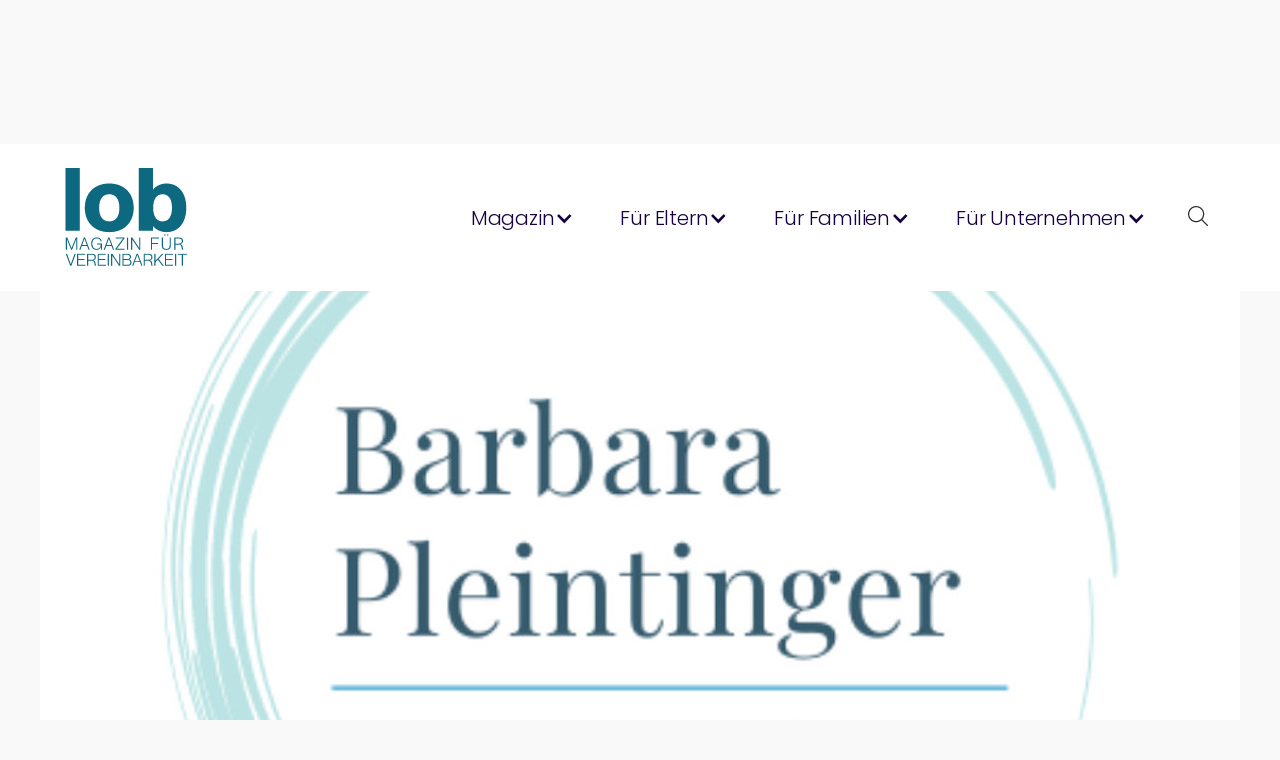

--- FILE ---
content_type: text/html; charset=utf-8
request_url: https://www.lob-magazin.de/berater/barbara-pleintinger
body_size: 15685
content:
<!DOCTYPE html><!-- Last Published: Wed Sep 03 2025 13:03:01 GMT+0000 (Coordinated Universal Time) --><html data-wf-domain="www.lob-magazin.de" data-wf-page="630b657dd5a1eb2781756434" data-wf-site="630b657cd5a1eb0fd6756424" lang="de" data-wf-collection="630b657dd5a1ebad0b75647f" data-wf-item-slug="barbara-pleintinger"><head><meta charset="utf-8"/><title>Barbara Pleintinger - LOB Magazin</title><meta content="width=device-width, initial-scale=1" name="viewport"/><link href="https://cdn.prod.website-files.com/630b657cd5a1eb0fd6756424/css/lob-magazin-relaunch.webflow.shared.9279b7838.min.css" rel="stylesheet" type="text/css"/><link href="https://fonts.googleapis.com" rel="preconnect"/><link href="https://fonts.gstatic.com" rel="preconnect" crossorigin="anonymous"/><script src="https://ajax.googleapis.com/ajax/libs/webfont/1.6.26/webfont.js" type="text/javascript"></script><script type="text/javascript">WebFont.load({  google: {    families: ["Poppins:300,regular,700","Poppins:regular,600"]  }});</script><script type="text/javascript">!function(o,c){var n=c.documentElement,t=" w-mod-";n.className+=t+"js",("ontouchstart"in o||o.DocumentTouch&&c instanceof DocumentTouch)&&(n.className+=t+"touch")}(window,document);</script><link href="https://cdn.prod.website-files.com/630b657cd5a1eb0fd6756424/630b657dd5a1eb7ceb7564ca_lob-favicon.png" rel="shortcut icon" type="image/x-icon"/><link href="https://cdn.prod.website-files.com/630b657cd5a1eb0fd6756424/630b657dd5a1eb7b4c7564cb_lob-webclip.png" rel="apple-touch-icon"/><script async="" src="https://www.googletagmanager.com/gtag/js?id=UA-47763512-1"></script><script type="text/javascript">window.dataLayer = window.dataLayer || [];function gtag(){dataLayer.push(arguments);}gtag('js', new Date());gtag('config', 'UA-47763512-1', {'anonymize_ip': true});</script><!-- Cookie Consent -->
<script async src="https://cdn.jsdelivr.net/npm/@finsweet/cookie-consent@1/fs-cc.js" fs-cc-mode="opt-in"></script>

<!-- Fathom - beautiful, simple website analytics -->
<script src="https://cdn.usefathom.com/script.js" data-site="BLATGPSQ" defer></script>
<!-- / Fathom --></head><body><div data-collapse="medium" data-animation="default" data-duration="400" data-easing="ease" data-easing2="ease" role="banner" class="navigation w-nav"><div class="navigation-container"><div class="navigation-wrapper"><a href="/" class="logo-link-large w-inline-block"><img src="https://cdn.prod.website-files.com/630b657cd5a1eb0fd6756424/63b5de140959c3a78da9933a_LOB-logo-full-new.svg" loading="lazy" width="124" alt="" class="logo"/></a></div><div class="navigation-wrapper"><nav role="navigation" class="navigation-menu w-nav-menu"><div data-hover="false" data-delay="0" class="navigation-dropdown w-dropdown"><div class="navigation-toggle w-dropdown-toggle"><div>Magazin</div><div class="navigation-icon-arrow w-icon-dropdown-toggle"></div></div><nav class="navigation-list w-dropdown-list"><div class="navigation-dropdown-base"><div class="w-layout-grid navigation-grid"><div class="navigation-link-block"><div class="w-layout-grid navigation-link-grid single"><div id="w-node-eb2fb1d4-cc28-2403-e2b6-f7e513fe29a1-13fe2990" class="navigation-column"><div class="navigation-heading-detail">KATEGORIEN</div><a href="https://www.lob-magazin.de/kategorie/vereinbarkeit" class="navigation-link-large w-inline-block"><div class="icon-regular w-embed"><svg xmlns="http://www.w3.org/2000/svg" width="24" height="24" viewBox="0 0 24 24">
  <path id="clock-three" d="M12,24A12,12,0,1,1,24,12,12,12,0,0,1,12,24ZM10.875,12A1.122,1.122,0,0,0,12,13.125h4.875a1.125,1.125,0,0,0,0-2.25h-3.75V5.625a1.125,1.125,0,0,0-2.25,0Z" fill="#606687"/>
</svg></div><div>Vereinbarkeit</div></a><a href="https://www.lob-magazin.de/kategorie/politik-gesellschaft" class="navigation-link-large w-inline-block"><div class="icon-regular w-embed"><svg xmlns="http://www.w3.org/2000/svg" width="24" height="24" viewBox="0 0 24 24">
  <path id="landmark" d="M11.251.2a1.5,1.5,0,0,1,1.491,0L20.79,4.8l.164.075v.042L23.242,6.2A1.5,1.5,0,0,1,22.454,9h-21a1.5,1.5,0,0,1-.7-2.8l2.2-1.28V4.875L3.2,4.8ZM3,10.5H6v9H7.871v-9h3v9h2.25v-9h3v9H18v-9h3v9.2c.028.014.056-.009.084.052l2.25,1.5A1.5,1.5,0,0,1,22.5,24H1.5a1.5,1.5,0,0,1-.832-2.747l2.25-1.5c.027-.061.054-.037.082-.052Z" transform="translate(0.004 0)" fill="#606687"/>
</svg></div><div>Politik &amp; Gesellschaft</div></a><a href="/bloggerinnen" class="navigation-link-large w-inline-block"><div class="icon-regular w-embed"><svg xmlns="http://www.w3.org/2000/svg" width="24" height="24" viewBox="0 0 24 24">
  <path id="typewriter" d="M22.5,9H21V3.622a1.5,1.5,0,0,0-.439-1.061L18.439.439A1.5,1.5,0,0,0,17.381,0H4.5A1.5,1.5,0,0,0,3,1.5V9H1.5A1.5,1.5,0,0,0,0,10.5V12a1.5,1.5,0,0,0,1.5,1.5v8.25A2.25,2.25,0,0,0,3.75,24h16.5a2.25,2.25,0,0,0,2.25-2.25V13.5A1.5,1.5,0,0,0,24,12V10.5A1.5,1.5,0,0,0,22.5,9ZM6,3h9V5.25a.746.746,0,0,0,.75.75H18V9h-.879a1.5,1.5,0,0,0-1.06.439l-.621.621a1.5,1.5,0,0,1-1.058.439H9.623a1.5,1.5,0,0,1-1.06-.439l-.622-.62A1.5,1.5,0,0,0,6.881,9H6ZM17.25,13.875v.75a.378.378,0,0,1-.375.375h-.75a.378.378,0,0,1-.375-.375v-.75a.376.376,0,0,1,.375-.375h.75A.376.376,0,0,1,17.25,13.875Zm-3,3a.378.378,0,0,1,.375-.375h.75a.378.378,0,0,1,.375.375v.75a.378.378,0,0,1-.375.375h-.75a.378.378,0,0,1-.375-.375ZM13.875,15h-.75a.378.378,0,0,1-.375-.375v-.75a.376.376,0,0,1,.375-.375h.75a.378.378,0,0,1,.375.375v.75A.376.376,0,0,1,13.875,15ZM11.25,16.875a.376.376,0,0,1,.375-.375h.75a.378.378,0,0,1,.375.375v.75a.378.378,0,0,1-.375.375h-.75a.378.378,0,0,1-.375-.375ZM10.875,15h-.75a.376.376,0,0,1-.375-.375v-.75a.376.376,0,0,1,.375-.375h.75a.376.376,0,0,1,.375.375v.75A.376.376,0,0,1,10.875,15ZM8.25,16.875a.376.376,0,0,1,.375-.375h.75a.378.378,0,0,1,.375.375v.75A.376.376,0,0,1,9.375,18h-.75a.378.378,0,0,1-.375-.375ZM7.875,15h-.75a.376.376,0,0,1-.375-.375v-.75a.376.376,0,0,1,.375-.375h.75a.376.376,0,0,1,.375.375v.75A.376.376,0,0,1,7.875,15Zm-3,0h-.75a.377.377,0,0,1-.375-.375v-.75a.377.377,0,0,1,.375-.375h.75a.376.376,0,0,1,.375.375v.75A.376.376,0,0,1,4.875,15Zm1.5,3h-.75a.378.378,0,0,1-.375-.375v-.75a.376.376,0,0,1,.375-.375h.75a.378.378,0,0,1,.375.375v.75A.376.376,0,0,1,6.375,18ZM17.25,20.625a.378.378,0,0,1-.375.375H7.125a.378.378,0,0,1-.375-.375v-.75a.376.376,0,0,1,.375-.375h9.75a.378.378,0,0,1,.375.375Zm1.5-3a.378.378,0,0,1-.375.375h-.75a.378.378,0,0,1-.375-.375v-.75a.378.378,0,0,1,.375-.375h.75a.378.378,0,0,1,.375.375Zm1.5-3a.378.378,0,0,1-.375.375h-.75a.378.378,0,0,1-.375-.375v-.75a.376.376,0,0,1,.375-.375h.75a.378.378,0,0,1,.375.375Z" fill="#606687"/>
</svg></div><div>Blogger*innen und Autor*innen</div></a></div></div></div><a href="https://www.lob-magazin.de/artikel/kind-und-karriere-so-gelingt-es" class="navigation-cta w-inline-block"><h6 class="navigation-linkbox-headline">Kind und Karriere – So gelingt es!</h6><div class="navigation-arrow-link"><div>Kind und Karriere lassen sich vereinbaren, weiß Patricia Aschwanden. Sie hat vier wichtige Tipps, wie das gelingen kann!</div></div><img src="https://cdn.prod.website-files.com/630b657cd5a1eb0fd6756424/630b657dd5a1ebe31a756498_karriere-kind.jpg" loading="lazy" alt=""/></a></div></div></nav></div><div data-hover="false" data-delay="0" class="navigation-dropdown w-dropdown"><div class="navigation-toggle w-dropdown-toggle"><div>Für Eltern</div><div class="navigation-icon-arrow w-icon-dropdown-toggle"></div></div><nav class="navigation-list w-dropdown-list"><div class="navigation-dropdown-base"><div class="w-layout-grid navigation-grid"><div class="navigation-link-block"><div class="w-layout-grid navigation-link-grid"><div id="w-node-eb2fb1d4-cc28-2403-e2b6-f7e513fe29c6-13fe2990" class="navigation-column"><div class="navigation-heading-detail">KATEGORIEN</div><a href="https://www.lob-magazin.de/kategorie/karriere" class="navigation-link-large w-inline-block"><div class="icon-regular w-embed"><svg xmlns="http://www.w3.org/2000/svg" width="25.6" height="24" viewBox="0 0 25.6 24">
  <path id="briefcase" d="M16,16.8a.8.8,0,0,1-.8.8H10.4a.8.8,0,0,1-.8-.8V14.4H0v7.2A2.461,2.461,0,0,0,2.4,24H23.2a2.461,2.461,0,0,0,2.4-2.4V14.4H16Zm7.2-12h-4V2.4A2.461,2.461,0,0,0,16.8,0h-8A2.461,2.461,0,0,0,6.4,2.4V4.8h-4A2.461,2.461,0,0,0,0,7.2v5.6H25.6V7.2A2.461,2.461,0,0,0,23.2,4.8Zm-6.4,0h-8V2.4h8Z" fill="#606687"/>
</svg></div><div>Karriere</div></a><a href="https://www.lob-magazin.de/kategorie/mutterschutz-elternzeit" class="navigation-link-large w-inline-block"><div class="icon-regular w-embed"><svg xmlns="http://www.w3.org/2000/svg" width="17.999" height="24" viewBox="0 0 17.999 24">
  <path id="baby" d="M37.853,19.3l1.463-1.463L36.5,15.351,34.051,17.8a1.873,1.873,0,0,0-.173,2.448l2.25,3a1.874,1.874,0,1,0,3-2.25ZM41,7.458a3.737,3.737,0,0,0,3.75-3.708,3.75,3.75,0,0,0-7.5-.042A3.775,3.775,0,0,0,41,7.458ZM49.66,6.8a1.878,1.878,0,0,0-2.614-.457l-1.9,1.336a7.251,7.251,0,0,1-8.287,0L34.95,6.34A1.876,1.876,0,0,0,32.8,9.413l1.9,1.336a10.808,10.808,0,0,0,1.8.98V13.5h9V11.732a10.314,10.314,0,0,0,1.8-.986L49.2,9.41A1.874,1.874,0,0,0,49.66,6.8ZM45.5,15.347l-2.814,2.489L44.152,19.3,42.878,21a1.875,1.875,0,0,0,.375,2.625A1.838,1.838,0,0,0,44.335,24a1.87,1.87,0,0,0,1.5-.75l2.25-3a1.874,1.874,0,0,0-.174-2.451Z" transform="translate(-32.003)" fill="#606687"/>
</svg></div><div>Mutterschutz &amp; Elternzeit</div></a><a href="https://www.lob-magazin.de/kategorie/gesundheit" class="navigation-link-large w-inline-block"><div class="icon-regular w-embed"><svg xmlns="http://www.w3.org/2000/svg" width="30.857" height="24" viewBox="0 0 30.857 24">
  <path id="kit-medical" d="M3.429,32H5.143V56H3.429A3.429,3.429,0,0,1,0,52.571V35.429A3.429,3.429,0,0,1,3.429,32Zm3.429,0H24V56H6.857ZM9.429,45.393a.857.857,0,0,0,.857.857H13.13v2.893a.857.857,0,0,0,.857.857h2.786a.857.857,0,0,0,.857-.857V46.25h2.941a.857.857,0,0,0,.857-.857V42.607a.857.857,0,0,0-.857-.857H17.679V38.857A.857.857,0,0,0,16.821,38H14.036a.857.857,0,0,0-.857.857V41.75H10.286a.857.857,0,0,0-.857.857ZM27.429,32H25.714V56h1.714a3.429,3.429,0,0,0,3.429-3.429V35.429A3.43,3.43,0,0,0,27.429,32Z" transform="translate(0 -32)" fill="#606687"/>
</svg></div><div>Gesundheit</div></a><a href="https://www.lob-magazin.de/kategorie/finanzen-recht" class="navigation-link-large w-inline-block"><div class="icon-regular w-embed"><svg xmlns="http://www.w3.org/2000/svg" width="24" height="24" viewBox="0 0 24 24">
  <path id="coins" d="M24,3.75c0,.844-.67,1.622-1.8,2.25a14.291,14.291,0,0,1-5.733,1.448c-.169-.08-.347-.159-.525-.234A18.547,18.547,0,0,0,9,6c-.389,0-.769.009-1.148.028L7.8,6C6.67,5.372,6,4.594,6,3.75,6,1.679,9.989,0,15,0c4.969,0,9,1.679,9,3.75ZM7.533,7.552C8.011,7.519,8.5,7.5,9,7.5a15.7,15.7,0,0,1,7.148,1.472C17.311,9.6,18,10.392,18,11.25a1.765,1.765,0,0,1-.1.548,3.6,3.6,0,0,1-1.641,1.669h0a.036.036,0,0,0-.019.009h0c-.014.009-.028.014-.042.023A15.626,15.626,0,0,1,9,15a16.1,16.1,0,0,1-6.945-1.364c-.088-.047-.173-.131-.255-.136C.669,12.872,0,12.094,0,11.25,0,9.619,2.5,8.227,6,7.716c.492-.075,1-.131,1.533-.164Zm10.837,1.2a15.776,15.776,0,0,0,3.572-.961A8.2,8.2,0,0,0,24,6.591V8.25c0,.9-.773,1.739-2.053,2.386a11.451,11.451,0,0,1-2.456.863c0-.08.009-.164.009-.248a3.539,3.539,0,0,0-1.13-2.5Zm-.37,7c0,.844-.67,1.622-1.8,2.25-.084,0-.169.089-.253.136A16.125,16.125,0,0,1,9,19.5,15.632,15.632,0,0,1,1.8,18C.669,17.372,0,16.594,0,15.75V14.091a8.159,8.159,0,0,0,2.059,1.2A18.541,18.541,0,0,0,9,16.5a18.547,18.547,0,0,0,6.942-1.214,9.463,9.463,0,0,0,1.05-.511,7.447,7.447,0,0,0,.806-.525c.07-.052.136-.108.2-.159Zm1.5-2.714a21.413,21.413,0,0,0,2.442-.75A8.2,8.2,0,0,0,24,11.091V12.75a2.072,2.072,0,0,1-.7,1.448A8.209,8.209,0,0,1,19.491,16c0-.08.009-.164.009-.248ZM9,21a18.547,18.547,0,0,0,6.942-1.214A8.2,8.2,0,0,0,18,18.591V20.25C18,22.322,13.969,24,9,24s-9-1.678-9-3.75V18.591a8.159,8.159,0,0,0,2.059,1.2A18.541,18.541,0,0,0,9,21Z" fill="#606687"/>
</svg></div><div>Finanzen &amp; Recht</div></a></div><div id="w-node-eb2fb1d4-cc28-2403-e2b6-f7e513fe29d9-13fe2990" class="navigation-column"><div class="navigation-heading-detail">BELIEBTE THEMEN</div><a href="https://www.lob-magazin.de/mental-load" class="navigation-link-large w-inline-block"><div class="icon-regular w-embed"><svg xmlns="http://www.w3.org/2000/svg" width="23.994" height="24" viewBox="0 0 23.994 24">
  <path id="head-side-brain" d="M7.5,8.386l0-.136c0,.047,0,.089,0,.136Zm16.373,4.5c-.984-2.209-2.273-7.116-3.428-8.756A9.747,9.747,0,0,0,12.473,0H9A8.993,8.993,0,0,0,3,15.7V24H15V21h3a2.953,2.953,0,0,0,2.958-2.958V15h1.458a1.489,1.489,0,0,0,1.255-.685A1.307,1.307,0,0,0,23.869,12.891ZM15.75,9.75H13.359a2.053,2.053,0,0,1,.141.75,2.251,2.251,0,0,1-2.25,2.25,2.052,2.052,0,0,1-.75-.141V15h-3V12.609a2.048,2.048,0,0,1-.75.141A2.251,2.251,0,0,1,4.5,10.5c0-.047.012-.088.012-.135A2.244,2.244,0,0,1,5.25,6,2.251,2.251,0,0,1,7.5,3.75a2.2,2.2,0,0,1,1.1.3,2.242,2.242,0,0,1,3.8,0,2.216,2.216,0,0,1,3.211,1.2h.141a2.25,2.25,0,0,1,0,4.5Z" fill="#606687"/>
</svg></div><div>Mental Load</div></a><a href="https://www.lob-magazin.de/elterngeld" class="navigation-link-large w-inline-block"><div class="icon-regular w-embed"><svg xmlns="http://www.w3.org/2000/svg" width="36" height="24" viewBox="0 0 36 24">
  <path id="money-bill" d="M32,64a4,4,0,0,1,4,4V84a4,4,0,0,1-4,4H4a4,4,0,0,1-4-4V68a4,4,0,0,1,4-4ZM8,84a4,4,0,0,0-4-4v4ZM4,72a4,4,0,0,0,4-4H4ZM32,84V80a4,4,0,0,0-4,4Zm0-16H28a4,4,0,0,0,4,4ZM18,82a6,6,0,0,0,0-12,6,6,0,0,0,0,12Z" transform="translate(0 -64)" fill="#606687"/>
</svg></div><div>Elterngeld</div></a><a href="https://www.lob-magazin.de/arbeitszeitmodelle" class="navigation-link-large w-inline-block"><div class="icon-regular w-embed"><svg xmlns="http://www.w3.org/2000/svg" width="30" height="24" viewBox="0 0 30 24">
  <path id="business-time" d="M23.25,10.5A6.75,6.75,0,1,0,30,17.25,6.746,6.746,0,0,0,23.25,10.5ZM25.5,18H22.957a.459.459,0,0,1-.457-.455v-3.3a.75.75,0,0,1,1.5,0V16.5h1.5a.75.75,0,0,1,0,1.5ZM15,16.5H9.75A.752.752,0,0,1,9,15.75V13.5H0v6.75A2.307,2.307,0,0,0,2.25,22.5H16.884A8.225,8.225,0,0,1,15,17.25C15,17,15.023,16.748,15,16.5ZM23.25,9c.253,0,.5.015.75.038V6.75A2.307,2.307,0,0,0,21.75,4.5H18V2.25A2.307,2.307,0,0,0,15.75,0H8.25A2.307,2.307,0,0,0,6,2.25V4.5H2.25A2.307,2.307,0,0,0,0,6.75V12H16.884A8.232,8.232,0,0,1,23.25,9Zm-7.5-4.5H8.25V2.25h7.5Z" fill="#606687"/>
</svg></div><div>Arbeitszeitmodelle</div></a></div></div></div><a href="https://www.lob-magazin.de/artikel/das-elterngeld-in-der-steuererklarung-2" class="navigation-cta w-inline-block"><h6 class="navigation-linkbox-headline">Das Elterngeld in der steuererklärung</h6><div class="navigation-arrow-link"><div>Wer Elterngeld bekommt muss eine Steuererklärung abgeben. Was Du jetzt wissen musst.</div></div><img src="https://cdn.prod.website-files.com/630b657cd5a1eb0fd6756424/630b657dd5a1eb7062756496_steuern-elterngeld.jpg" loading="lazy" alt=""/></a></div></div></nav></div><div data-hover="false" data-delay="0" class="navigation-dropdown w-dropdown"><div class="navigation-toggle w-dropdown-toggle"><div>Für Familien</div><div class="navigation-icon-arrow w-icon-dropdown-toggle"></div></div><nav class="navigation-list w-dropdown-list"><div class="navigation-dropdown-base"><div class="w-layout-grid navigation-grid"><div class="navigation-link-block"><div class="w-layout-grid navigation-link-grid"><div id="w-node-eb2fb1d4-cc28-2403-e2b6-f7e513fe29fa-13fe2990" class="navigation-column"><div class="navigation-heading-detail">KATEGORIEN</div><a href="https://www.lob-magazin.de/kategorie/kinder-erziehung" class="navigation-link-large w-inline-block"><div class="icon-regular w-embed"><svg xmlns="http://www.w3.org/2000/svg" width="30" height="24" viewBox="0 0 30 24">
  <path id="hands-holding-child" d="M13.125,1.875A1.875,1.875,0,1,1,15,3.75,1.875,1.875,0,0,1,13.125,1.875Zm4.491,9.984A1.124,1.124,0,0,1,16.6,13.116,1.109,1.109,0,0,1,15.384,12.1l-.206-1.641h-.356L14.616,12.1a1.122,1.122,0,1,1-2.231-.239L12.9,7.7l-.928.741a1.084,1.084,0,0,1-1.584-.089,1.128,1.128,0,0,1,.131-1.589l1.945-1.645a2.634,2.634,0,0,1,1.7-.619h1.669a2.443,2.443,0,0,1,1.655.619l1.987,1.645a1.128,1.128,0,0,1,.131,1.589,1.084,1.084,0,0,1-1.584.089L17.1,7.7ZM3.75,12.127l2.827,3.764a1.292,1.292,0,0,0,2.142-1.439l-1-1.678a1.5,1.5,0,0,1,.427-2.006,1.446,1.446,0,0,1,1.988.3l2.222,2.723A5.187,5.187,0,0,1,13.5,17.067V22.5A1.5,1.5,0,0,1,12,24H7.5a1.424,1.424,0,0,1-1.172-.6L.657,16.35A3.012,3.012,0,0,1,0,14.475V4.833A1.9,1.9,0,0,1,1.875,2.958,1.9,1.9,0,0,1,3.75,4.833ZM30,4.875v9.6a2.815,2.815,0,0,1-.7,1.875L23.63,23.4a1.3,1.3,0,0,1-1.13.6H18a1.5,1.5,0,0,1-1.5-1.5V17.067a5.187,5.187,0,0,1,1.148-3.281l2.18-2.723a1.5,1.5,0,0,1,2.456,1.711l-1.045,1.678a1.361,1.361,0,0,0,.333,1.664,1.287,1.287,0,0,0,1.852-.225l2.827-3.764V4.875a1.875,1.875,0,0,1,3.75,0Z" fill="#606687"/>
</svg></div><div>Kinder &amp; Erziehung</div></a><a href="https://www.lob-magazin.de/kategorie/familienleben" class="navigation-link-large w-inline-block"><div class="icon-regular w-embed"><svg xmlns="http://www.w3.org/2000/svg" width="26.999" height="24" viewBox="0 0 26.999 24">
  <path id="house-chimney" d="M23.991,13.481l.033,7.5a3.37,3.37,0,0,1-.023.38v.759A1.874,1.874,0,0,1,22.125,24h-.75c-.052,0-.1-.042-.155,0-.066-.037-.131,0-.2,0H18.375A1.874,1.874,0,0,1,16.5,22.125V18A1.5,1.5,0,0,0,15,16.5H12A1.5,1.5,0,0,0,10.5,18v4.125A1.874,1.874,0,0,1,8.625,24H6c-.07,0-.141,0-.211-.009S5.681,24,5.625,24h-.75A1.875,1.875,0,0,1,3,22.125v-5.25c0-.042,0-.089,0-.131V13.481H1.5a1.486,1.486,0,0,1-1.5-1.5,1.523,1.523,0,0,1,.469-1.125L12.487.376A1.351,1.351,0,0,1,13.519,0a1.577,1.577,0,0,1,.989.329L19.5,4.72V3A1.5,1.5,0,0,1,21,1.5h1.5A1.5,1.5,0,0,1,24,3V8.672l2.475,2.18a1.273,1.273,0,0,1,.516,1.125,1.514,1.514,0,0,1-1.5,1.5Z" fill="#606687"/>
</svg></div><div>Familienleben</div></a><a href="https://www.lob-magazin.de/kategorie/partnerschaft" class="navigation-link-large w-inline-block"><div class="icon-regular w-embed"><svg xmlns="http://www.w3.org/2000/svg" width="28.064" height="24" viewBox="0 0 28.064 24">
  <path id="heart" d="M0,50.306v-.318a7.834,7.834,0,0,1,13.375-5.541l.658.657.608-.657a7.974,7.974,0,0,1,6.879-2.188,7.833,7.833,0,0,1,6.545,7.729v.318a8.2,8.2,0,0,1-2.609,6l-9.9,9.247a2.228,2.228,0,0,1-3.037,0L2.609,56.308a8.208,8.208,0,0,1-2.609-6Z" transform="translate(0 -42.152)" fill="#606687"/>
</svg></div><div>Partnerschaft</div></a><a href="https://www.lob-magazin.de/kategorie/pflege" class="navigation-link-large w-inline-block"><div class="icon-regular w-embed"><svg xmlns="http://www.w3.org/2000/svg" width="26.995" height="24" viewBox="0 0 26.995 24">
  <path id="hand-holding-medical" d="M26.634,15.764a1.87,1.87,0,0,0-2.622-.4L18.4,19.5H12.749a.72.72,0,0,1-.708-.75.748.748,0,0,1,.708-.75h3.668a1.594,1.594,0,0,0,1.564-1.248A1.5,1.5,0,0,0,16.5,15H8.958a5.605,5.605,0,0,0-3.474,1.23L3.3,18l-2.6-.042A.79.79,0,0,0,0,18.75v4.5A.747.747,0,0,0,.708,24H16.931a4.912,4.912,0,0,0,2.892-.95l6.333-4.665A1.822,1.822,0,0,0,26.634,15.764ZM7.5,8.25h3v3a.752.752,0,0,0,.75.75h3a.752.752,0,0,0,.75-.75v-3h3a.75.75,0,0,0,.75-.75v-3A.75.75,0,0,0,18,3.75H15v-3A.751.751,0,0,0,14.25,0h-3a.751.751,0,0,0-.75.75v3h-3a.751.751,0,0,0-.75.75v3A.752.752,0,0,0,7.5,8.25Z" fill="#606687"/>
</svg></div><div>Pflege</div></a></div><div id="w-node-eb2fb1d4-cc28-2403-e2b6-f7e513fe2a0d-13fe2990" class="navigation-column"><div class="navigation-heading-detail"><strong>BELIEBTE THEMEN</strong><a href="https://webflow.com/design/lob-magazin?pageId=6261a795eabddd2a55185443#"><br/></a></div><a href="https://www.lob-magazin.de/kinderbetreuung" class="navigation-link-large w-inline-block"><div class="icon-regular w-embed"><svg xmlns="http://www.w3.org/2000/svg" width="18.722" height="24" viewBox="0 0 18.722 24">
  <path id="child" d="M33.379,6.75a3.375,3.375,0,0,0,0-6.75,3.411,3.411,0,0,0-3.417,3.375A3.414,3.414,0,0,0,33.379,6.75Zm8.958-1.556A1.876,1.876,0,0,0,39.7,4.917L37.3,6.862a6.4,6.4,0,0,1-7.842,0l-2.4-1.945A1.875,1.875,0,1,0,24.7,7.832l2.4,1.944a9.932,9.932,0,0,0,1.78,1.121l-.042,11.6a1.5,1.5,0,0,0,1.5,1.5h.708a1.5,1.5,0,0,0,1.5-1.5V17.25h1.5V22.5a1.5,1.5,0,0,0,1.5,1.5h.708a1.5,1.5,0,0,0,1.5-1.5V10.9a9.914,9.914,0,0,0,1.78-1.121l2.4-1.944A1.829,1.829,0,0,0,42.336,5.193Z" transform="translate(-24.004 0)" fill="#606687"/>
</svg></div><div>Kinderbetreuung</div></a><a href="https://www.lob-magazin.de/kategorie/alleinerziehend" class="navigation-link-large w-inline-block"><div class="icon-regular w-embed"><svg xmlns="http://www.w3.org/2000/svg" width="24.453" height="24" viewBox="0 0 24.453 24">
  <path id="baby-carriage" d="M12.184,18.2H.007a10.69,10.69,0,0,1,4.721-8.5,1.387,1.387,0,0,1,1.907.421Zm6.156-1.528A3.059,3.059,0,0,1,21.4,13.619h1.528a1.528,1.528,0,1,1,0,3.057H21.4v3.057a8.029,8.029,0,0,1-.817,3.51,9.206,9.206,0,0,1-2.316,2.975,11.03,11.03,0,0,1-3.472,1.987,12.389,12.389,0,0,1-4.136.7,12.262,12.262,0,0,1-4.05-.7,11.028,11.028,0,0,1-3.472-1.987A9.255,9.255,0,0,1,.814,23.243,8.056,8.056,0,0,1,0,19.733H18.34ZM1.485,31.2A2.321,2.321,0,0,1,3.778,28.9a2.292,2.292,0,0,1,0,4.585A2.321,2.321,0,0,1,1.485,31.2Zm18.383,0A2.292,2.292,0,1,1,17.576,28.9,2.293,2.293,0,0,1,19.868,31.2Z" transform="translate(0 -9.488)" fill="#606687"/>
</svg></div><div>Alleinerziehend</div></a></div></div></div><a href="https://www.lob-magazin.de/artikel/zwischen-beruf-kinderbetreuung-und-pflege" class="navigation-cta w-inline-block"><h6 class="navigation-linkbox-headline">Zwischen Beruf, Kinderbetreuung und PflegE</h6><div class="navigation-arrow-link"><div>Wer Beruf, Kinder und Pflege vereinbart, gehört zur Sandwich-Generation. Christine Buckenmaier ist eine ihrer Vertreterinnen.</div></div><img src="https://cdn.prod.website-files.com/630b657cd5a1eb0fd6756424/630b657dd5a1eb7b0b756497_vereinbarkeit.jpg" loading="lazy" alt=""/></a></div></div></nav></div><div data-hover="false" data-delay="0" class="navigation-dropdown w-dropdown"><div class="navigation-toggle _24space w-dropdown-toggle"><div>Für Unternehmen</div><div class="navigation-icon-arrow w-icon-dropdown-toggle"></div></div><nav class="navigation-list w-dropdown-list"><div class="navigation-dropdown-base"><div class="w-layout-grid navigation-grid"><div class="navigation-link-block"><div class="w-layout-grid navigation-link-grid single"><div id="w-node-eb2fb1d4-cc28-2403-e2b6-f7e513fe2a29-13fe2990" class="navigation-column"><div class="navigation-heading-detail">KATEGORIEN</div><a href="#" class="navigation-link-large hide w-inline-block"><div class="icon-regular w-embed"><svg xmlns="http://www.w3.org/2000/svg" width="26.991" height="24" viewBox="0 0 26.991 24">
  <path id="trophy" d="M26.818,3.862A1.128,1.128,0,0,0,25.721,3H21c.011-.584.005-1.111-.007-1.548A1.489,1.489,0,0,0,19.492,0H7.51a1.493,1.493,0,0,0-1.5,1.452A12.039,12.039,0,0,0,6.006,3H1.279a1.126,1.126,0,0,0-1.094.862,10.349,10.349,0,0,0,1.554,7.665c1.755,2.617,4.716,4.455,8.789,5.5A1.989,1.989,0,0,1,12,18.969,2.036,2.036,0,0,1,9.967,21H9.751A2.25,2.25,0,0,0,7.5,23.25a.742.742,0,0,0,.708.75H18.667a.715.715,0,0,0,.708-.75A2.25,2.25,0,0,0,17.125,21h-.218a2.038,2.038,0,0,1-2.032-2.032,1.989,1.989,0,0,1,1.472-1.939c4.076-1.047,7.036-2.885,8.789-5.5A10.07,10.07,0,0,0,26.818,3.862ZM3.63,10.3A8.2,8.2,0,0,1,2.269,5.25H6.037a19.929,19.929,0,0,0,2.7,8.864A10.757,10.757,0,0,1,3.63,10.3Zm19.743,0a10.722,10.722,0,0,1-5.109,3.807,19.874,19.874,0,0,0,2.7-8.86h3.768A8.484,8.484,0,0,1,23.373,10.3Z" transform="translate(-0.001)" fill="#606687"/>
</svg></div><div>Best Practise und Maßnahmen</div></a><a href="/familienfreundliche-unternehmen" class="navigation-link-large w-inline-block"><div class="icon-regular w-embed"><svg xmlns="http://www.w3.org/2000/svg" width="29.98" height="24" viewBox="0 0 29.98 24">
  <path id="people-roof" d="M29.219,7.688a1.485,1.485,0,0,1,.544,2.039,1.427,1.427,0,0,1-2,.544L14.95,3.216,2.221,10.271a1.485,1.485,0,0,1-2.04-.544A1.5,1.5,0,0,1,.764,7.688l13.5-7.5a1.493,1.493,0,0,1,1.453,0ZM13.075,9.375A1.9,1.9,0,0,1,14.95,7.5a1.875,1.875,0,1,1,0,3.75A1.9,1.9,0,0,1,13.075,9.375Zm-8.25,4.5A1.9,1.9,0,0,1,6.7,12a1.875,1.875,0,0,1,0,3.75,1.9,1.9,0,0,1-1.875-1.875Zm20.25,0A1.848,1.848,0,0,1,23.2,15.75a1.875,1.875,0,1,1,0-3.75A1.848,1.848,0,0,1,25.075,13.875ZM10.628,23.035,9.325,20.7v1.8a1.472,1.472,0,0,1-1.5,1.5H5.575a1.526,1.526,0,0,1-1.5-1.5V20.7L2.858,23.035A1.125,1.125,0,0,1,.877,21.966l1.775-3.3A4.129,4.129,0,0,1,6.283,16.5H7.2a4.13,4.13,0,0,1,2.128.591l1.57-2.92a4.174,4.174,0,0,1,3.633-2.213h.919a4.174,4.174,0,0,1,3.633,2.213l1.57,2.92a4.13,4.13,0,0,1,2.128-.591H23.7a4.135,4.135,0,0,1,3.633,2.17l1.772,3.3a1.124,1.124,0,1,1-1.978,1.069l-1.3-2.339v1.8a1.472,1.472,0,0,1-1.5,1.5h-2.25a1.526,1.526,0,0,1-1.5-1.5V20.7l-1.219,2.339a1.126,1.126,0,0,1-1.523.455,1.091,1.091,0,0,1-.455-1.523l1.7-3.164a.955.955,0,0,1-.2-.267l-1.3-2.339V18.75a1.472,1.472,0,0,1-1.5,1.5h-2.25a1.526,1.526,0,0,1-1.5-1.5V16.2l-1.219,2.339c-.094.1-.122.192-.2.267l1.7,3.164a1.124,1.124,0,1,1-1.978,1.069Z" transform="translate(0.008 0)" fill="#606687"/>
</svg></div><div>Familienfreundliche Unternehmen</div></a><a href="/dienstleisterinnen-expertinnen" class="navigation-link-large w-inline-block"><div class="icon-regular w-embed"><svg xmlns="http://www.w3.org/2000/svg" width="24" height="24" viewBox="0 0 24 24">
  <path id="badge-check" d="M12,0a4.5,4.5,0,0,1,3.98,2.4,4.426,4.426,0,0,1,4.5,1.119A4.593,4.593,0,0,1,21.6,8.02a4.5,4.5,0,0,1,0,7.959,4.519,4.519,0,0,1-1.12,4.5,4.615,4.615,0,0,1-4.5,1.12,4.5,4.5,0,0,1-7.959,0A4.5,4.5,0,0,1,2.4,15.98a4.5,4.5,0,0,1,0-7.959A4.407,4.407,0,0,1,3.515,3.515,4.5,4.5,0,0,1,8.02,2.4,4.5,4.5,0,0,1,12,0Zm4.5,10.5a1.018,1.018,0,0,0,0-1.552,1.084,1.084,0,0,0-1.552,0L10.5,13.411,8.63,11.578A1.1,1.1,0,0,0,7.078,13.13L9.7,15.755a1.018,1.018,0,0,0,1.552,0Z" fill="#606687"/>
</svg></div><div>Dienstleister*innen und Expert*innen</div></a><a href="/lob-business-netzwerk" class="navigation-link-large w-inline-block"><div class="icon-regular w-embed"><svg xmlns="http://www.w3.org/2000/svg" width="30" height="24" viewBox="0 0 30 24">
  <path id="chart-network" d="M13.458,3a2.951,2.951,0,0,1-.5,1.72l1.369,2.93A6.805,6.805,0,0,1,15.75,7.5a6.728,6.728,0,0,1,4.42,1.65l3.848-2.864A1.581,1.581,0,0,1,24,6a3,3,0,1,1,1.791,2.747l-3.844,2.822a6.782,6.782,0,0,1,.22,4.781l3.375,2.025A3,3,0,1,1,24,21v-.052l-3.38-2.025A6.9,6.9,0,0,1,15.75,21a6.751,6.751,0,0,1-6.581-5.25H5.6a3,3,0,1,1,0-3H9.169a6.725,6.725,0,0,1,2.437-3.83l-1.369-2.93A3,3,0,1,1,13.5,3ZM15.75,16.5a2.25,2.25,0,0,0,0-4.5,2.25,2.25,0,1,0,0,4.5Z" fill="#606687"/>
</svg></div><div>LOB Business Netzwerk</div></a></div></div></div><a href="https://www.lob-magazin.de/artikel/nach-sechs-jahren-zuruck-in-den-job" class="navigation-cta w-inline-block"><h6 class="navigation-linkbox-headline">Nach sechs Jahren zurück in den Job</h6><div class="navigation-arrow-link"><div>„Mir war immer klar, dass ich für die Betreuung der Kinder aus dem Beruf aussteigen würde,“ erklärt Corinna ihre Entscheidung.</div></div><img src="https://cdn.prod.website-files.com/630b657cd5a1eb0fd6756424/630b657dd5a1eb6433756499_zurueck-im-job.jpg" loading="lazy" alt=""/></a></div></div></nav></div><a href="/search" class="nav-search w-inline-block"><img src="https://cdn.prod.website-files.com/630b657cd5a1eb0fd6756424/636642aec4e75f1003f6b20a_icon-search.svg" loading="lazy" alt="" class="nav-icon-search"/></a></nav><div class="menu-button w-nav-button"><div class="w-icon-nav-menu"></div></div></div></div></div><div class="berater-hero"><div class="center-w2 gutter-outside"><div class="spacer-xl hide-mobile"></div><img src="https://cdn.prod.website-files.com/630b657dd5a1eb4d13756429/6506cba05a7b654c4996c962_Logo_Pleintinger.jpg" loading="lazy" alt="" sizes="(max-width: 479px) 90vw, 92vw" srcset="https://cdn.prod.website-files.com/630b657dd5a1eb4d13756429/6506cba05a7b654c4996c962_Logo_Pleintinger-p-500.jpg 500w, https://cdn.prod.website-files.com/630b657dd5a1eb4d13756429/6506cba05a7b654c4996c962_Logo_Pleintinger-p-800.jpg 800w, https://cdn.prod.website-files.com/630b657dd5a1eb4d13756429/6506cba05a7b654c4996c962_Logo_Pleintinger-p-1080.jpg 1080w, https://cdn.prod.website-files.com/630b657dd5a1eb4d13756429/6506cba05a7b654c4996c962_Logo_Pleintinger.jpg 1360w" class="beraterprofil-img"/><div class="spacer-m"></div><div class="w-layout-grid beraterprofil-data-grid"><div id="w-node-b14e7165-1b7e-fa7d-8d93-a5f846ee3dea-81756434" class="grid-content"><h1>Barbara Pleintinger</h1><div class="spacer-xs"></div><div class="beraterprofil-titel">Unternehmensberaterin</div><div class="spacer-xs"></div><p class="copy-regular">Ich unterstütze mit meiner Beratung Unternehmen dabei eine lebensphasenorientierte Personalstrategie zu entwickeln und zu implementieren. Dazu gehört für mich auch die Betrachtung der bestehenden Arbeitsabläufe, um durch mehr Effektivität und Effizienz familienfreundlichere Arbeits(zeit)modelle zu generieren.</p><div class="spacer-sm"></div><a href="http://www.barbara-pleintinger.de" target="_blank" class="button w-button">Kontakt aufnehmen</a><div class="spacer-m"></div><div class="w-richtext"><p><strong>Bestandsaufnahme und Zielermittlung</strong><br/>Ganz auf Ihre Bedürfnisse zugeschnitten und entsprechend der jeweiligen Ausgangsituation führe ich individuell und allumfassend Mitarbeitergespräche und analysiere ich ihre Prozesse. Darauf basierend definieren wir gemeinsam ihre Ziele.</p><p>‍</p><p><strong>Erstellen eines Konzepts für die Umsetzung</strong><br/>Damit Sie ihre Ziele erreichen, erstellen wir einen Fahrplan für die notwendigen Schritte.</p><p><br/><strong>Unterstützung bei der Umsetzung</strong><br/>Sie wollen das nicht alleine machen? Ich unterstütze Sie gerne. So können Sie sich auf Ihre Kernkompetenzen konzentrieren. </p><p>‍</p><p><strong>Evaluierung</strong><br/>Wer Ziele hat, will wissen, ob er/sie sie erreicht hat. Daher mache ich Ihre Ziele messbar.</p><p>‍</p><p>‍</p></div></div><div id="w-node-c4123a2e-60be-c518-29a1-28f0ca4e68d3-81756434" class="grid-content"><div class="title5">Kontaktdaten</div><div class="w-richtext"><p>Barbara Pleintinger</p><p>Goldbachstraße 41</p><p>84088 Neufahrn</p><p>Tel: +49 152 55649915</p><p>Mail:</p><figure class="w-richtext-align-floatleft w-richtext-figure-type-image"><div><img src="https://cdn.prod.website-files.com/630b657dd5a1eb4d13756429/6506cc39ad5569ec0d31d24e_sserdaliame.png" loading="lazy" alt=""/></div></figure><p>‍</p><p>‍</p></div><div class="spacer-xs"></div><div class="trennlinie"></div><div class="spacer-xs"></div><div class="blogger-social-icons-wrapper"><a href="https://www.linkedin.com/in/barbara-pleintinger-32365b1a6/" target="_blank" class="blogger-social-item w-inline-block"><img src="https://cdn.prod.website-files.com/630b657cd5a1eb0fd6756424/630b657dd5a1eb6ff2756470_social-turkis-linkedin.svg" loading="lazy" alt=""/></a><a href="http://barbara_pleintinger" target="_blank" class="blogger-social-item w-inline-block"><img src="https://cdn.prod.website-files.com/630b657cd5a1eb0fd6756424/630b657dd5a1eb33f275646f_social-turkis-instagram.svg" loading="lazy" alt=""/><div class="w-embed"></div></a><a href="#" class="blogger-social-item w-inline-block w-condition-invisible"><img src="https://cdn.prod.website-files.com/630b657cd5a1eb0fd6756424/630b657dd5a1eb9b0475645e_social-turkis-facebook.svg" loading="lazy" alt=""/></a><a href="#" class="blogger-social-item w-inline-block w-condition-invisible"><img src="https://cdn.prod.website-files.com/630b657cd5a1eb0fd6756424/630b657dd5a1eb1b3175646e_social-turkis-xing.svg" loading="lazy" alt=""/></a><a href="#" class="blogger-social-item w-inline-block w-condition-invisible"><img src="https://cdn.prod.website-files.com/630b657cd5a1eb0fd6756424/630b657dd5a1eb56a075647c_twitter-icon-turkis-32.svg" loading="lazy" alt=""/></a></div></div></div><div class="spacer-xl hide-mobile"></div></div></div><div class="berater-artikel w-condition-invisible"><div class="center-w2 gutter-outside"><div class="berater-artikel-title-wrapper"><div class="title3 _8px-rechts">Artikel von</div><div class="title3">Barbara Pleintinger</div></div><div class="spacer-sm"></div><div class="w-dyn-list"><div class="w-dyn-empty"><div>Keine Artikel gefunden.</div></div></div><div class="spacer-xl"></div></div></div><footer class="section-footer-light"><div class="container"><div class="footer-top-content"><div class="subscribe-block"><h4>Werde Teil der LOB-Community</h4><p class="copy-small">Du möchtest Berater*in oder Expert*in auf LOB werden? Du möchtest Unternehmenspartner*in werden? Mit uns kooperieren? Wir freuen uns!<br/> <br/>Schreibe uns einfach eine kurze Mail an redaktion@lob-magazin.de Unser*e jeweilige Ansprechpartner*in wird sich dann mit Dir in Verbindung setzen.</p></div><div class="subscribe-block"><h4>Folge uns in Social Media</h4><div class="small-social-wrapper"><a href="https://www.instagram.com/lob_magazin/" target="_blank" class="footer-icon-link w-inline-block"><div class="icon-svg w-embed"><svg xmlns="http://www.w3.org/2000/svg" width="20.004" height="20" viewBox="0 0 20.004 20">
  <path id="instagram" d="M9.929,36.7a5.128,5.128,0,1,0,5.128,5.128A5.12,5.12,0,0,0,9.929,36.7Zm0,8.461a3.334,3.334,0,1,1,3.334-3.334,3.34,3.34,0,0,1-3.334,3.334Zm6.534-8.671a1.2,1.2,0,1,1-1.2-1.2A1.193,1.193,0,0,1,16.463,36.487Zm3.4,1.214a5.919,5.919,0,0,0-1.616-4.191A5.958,5.958,0,0,0,14.053,31.9c-1.651-.094-6.6-.094-8.252,0a5.949,5.949,0,0,0-4.191,1.611A5.938,5.938,0,0,0,0,37.7C-.1,39.348-.1,44.3,0,45.949a5.919,5.919,0,0,0,1.616,4.191A5.965,5.965,0,0,0,5.8,51.755c1.651.094,6.6.094,8.252,0a5.919,5.919,0,0,0,4.191-1.616,5.958,5.958,0,0,0,1.616-4.191C19.953,44.3,19.953,39.353,19.859,37.7ZM17.726,47.72a3.375,3.375,0,0,1-1.9,1.9c-1.317.522-4.44.4-5.9.4s-4.583.116-5.9-.4a3.375,3.375,0,0,1-1.9-1.9c-.522-1.317-.4-4.44-.4-5.9s-.116-4.583.4-5.9a3.375,3.375,0,0,1,1.9-1.9c1.317-.522,4.44-.4,5.9-.4s4.583-.116,5.9.4a3.375,3.375,0,0,1,1.9,1.9c.522,1.317.4,4.44.4,5.9S18.248,46.408,17.726,47.72Z" transform="translate(0.075 -31.825)" fill="#255d72"/>
</svg></div></a><a href="https://www.facebook.com/LOB.Magazin/" target="_blank" class="footer-icon-link w-inline-block"><div class="icon-svg w-embed"><svg xmlns="http://www.w3.org/2000/svg" width="10.712" height="20" viewBox="0 0 10.712 20">
  <path id="facebook-f" d="M32.9,11.25l.555-3.62H29.982V5.282a1.81,1.81,0,0,1,2.041-1.955H33.6V.245A19.254,19.254,0,0,0,30.8,0c-2.86,0-4.73,1.734-4.73,4.872V7.63H22.89v3.62h3.179V20h3.913V11.25Z" transform="translate(-22.89)" fill="#255d72"/>
</svg></div></a><a href="https://www.tiktok.com/@lob_magazin" target="_blank" class="footer-icon-link w-inline-block"><div class="icon-svg w-embed"><svg xmlns="http://www.w3.org/2000/svg" width="17.499" height="20" viewBox="0 0 17.499 20">
  <path id="tiktok" d="M17.627,8.2a8.207,8.207,0,0,1-4.8-1.534v6.983A6.351,6.351,0,1,1,7.351,7.358V10.87a2.916,2.916,0,1,0,2.041,2.781V0H12.83A4.735,4.735,0,0,0,12.9.866h0A4.774,4.774,0,0,0,15.009,4a4.744,4.744,0,0,0,2.618.787Z" transform="translate(-0.128)" fill="#255d72"/>
</svg></div></a><a href="https://www.linkedin.com/company/lob-magazin" target="_blank" class="footer-icon-link w-inline-block"><div class="icon-svg w-embed"><svg xmlns="http://www.w3.org/2000/svg" width="20" height="20" viewBox="0 0 20 20">
  <path id="linkedin-in" d="M4.477,20.01H.33V6.657H4.477ZM2.4,4.836A2.413,2.413,0,1,1,4.8,2.411,2.422,2.422,0,0,1,2.4,4.836ZM20,20.01H15.858v-6.5c0-1.549-.031-3.536-2.156-3.536-2.156,0-2.486,1.683-2.486,3.424V20.01H7.074V6.657h3.977V8.478h.058a4.357,4.357,0,0,1,3.923-2.156c4.2,0,4.968,2.763,4.968,6.353V20.01Z" transform="translate(0 -0.01)" fill="#255d72"/>
</svg></div></a><a href="https://pin.it/2eDhucP" target="_blank" class="footer-icon-link w-inline-block"><div class="icon-svg w-embed"><svg xmlns="http://www.w3.org/2000/svg" width="20" height="20" viewBox="0 0 20 20">
  <path id="pinterest" d="M20,18A10,10,0,0,1,7.04,27.552a11.241,11.241,0,0,0,1.242-2.621c.121-.468.621-2.379.621-2.379a2.678,2.678,0,0,0,2.29,1.149c3.016,0,5.19-2.774,5.19-6.222a5.869,5.869,0,0,0-6.165-5.774c-4.315,0-6.609,2.9-6.609,6.052,0,1.468.782,3.294,2.028,3.875.19.089.29.048.335-.133.032-.137.2-.819.278-1.133a.3.3,0,0,0-.069-.286A3.938,3.938,0,0,1,5.444,17.8,4.327,4.327,0,0,1,9.96,13.46a3.948,3.948,0,0,1,4.177,4.069c0,2.706-1.367,4.581-3.145,4.581A1.45,1.45,0,0,1,9.512,20.3a20.094,20.094,0,0,0,.827-3.331,1.256,1.256,0,0,0-1.266-1.407c-1,0-1.81,1.036-1.81,2.427a3.6,3.6,0,0,0,.3,1.484s-.988,4.185-1.169,4.968a9.68,9.68,0,0,0-.036,2.871A10,10,0,1,1,20,18Z" transform="translate(0 -8)" fill="#2c5265"/>
</svg></div></a><a href="https://twitter.com/Lob_Magazin" target="_blank" class="footer-icon-link w-inline-block"><div class="icon-svg w-embed"><svg xmlns="http://www.w3.org/2000/svg" width="24.625" height="20" viewBox="0 0 24.625 20">
  <path id="twitter" d="M22.094,53.066c.016.219.016.438.016.656A14.261,14.261,0,0,1,7.75,68.082,14.262,14.262,0,0,1,0,65.816a10.441,10.441,0,0,0,1.219.062,10.107,10.107,0,0,0,6.266-2.156,5.056,5.056,0,0,1-4.719-3.5,6.365,6.365,0,0,0,.953.078,5.338,5.338,0,0,0,1.328-.172A5.048,5.048,0,0,1,1,55.176v-.062a5.083,5.083,0,0,0,2.281.641A5.054,5.054,0,0,1,1.719,49a14.346,14.346,0,0,0,10.406,5.281A5.7,5.7,0,0,1,12,53.129a5.052,5.052,0,0,1,8.734-3.453,9.936,9.936,0,0,0,3.2-1.219,5.033,5.033,0,0,1-2.219,2.781,10.118,10.118,0,0,0,2.906-.781A10.849,10.849,0,0,1,22.094,53.066Z" transform="translate(0 -48.082)" fill="#255d72"/>
</svg></div></a></div></div></div><div class="footer-line"></div><div class="w-layout-grid footer-large-grid"><div class="footer-column"><div class="footer-title">Über LOB</div><a href="/" class="footer-text-link">Startseite</a><a href="/uber-uns" class="footer-text-link">Über uns</a><a href="/bloggerinnen" class="footer-text-link">Blogger*innen / Autor*innen</a><a href="/lob-business-netzwerk" class="footer-text-link">LOB Business Netzwerk</a></div><div class="footer-column"><div class="footer-title">Kontakt</div><a href="/redaktion" class="footer-text-link">Redaktion</a><a href="/kooperation" class="footer-text-link">Kooperationen</a><a href="/mediadaten" class="footer-text-link">Mediadaten</a></div><div class="footer-column"><div class="footer-title">Newsletter</div><a href="/newsletter/newsletter-eltern" class="footer-text-link">Für Eltern</a><a href="/newsletter/newsletter-business" class="footer-text-link">Für Unternehmen</a></div><div class="footer-column hide"><div class="footer-title">LOB Links</div><a href="#" class="footer-text-link">Magazin</a><a href="#" class="footer-text-link">Für Eltern</a><a href="#" class="footer-text-link">Für Familien</a><a href="/fur-unternehmen" class="footer-text-link">Für Unternehmen</a></div><div class="footer-column"><div class="footer-title">Rechtliches</div><a href="/impressum" class="footer-text-link">Impressum</a><a href="/datenschutz" class="footer-text-link">Datenschutz</a><a href="/agb" class="footer-text-link hide">AGB</a></div></div></div></footer><div class="fs-cc-components"><div fs-cc="banner" class="fs-cc-banner_component"><div class="fs-cc-banner_container gutter-outside"><div class="fs-cc-banner_text">Wir nutzen Cookies auf unserer Website. Einige von ihnen sind essenziell, andere helfen uns, diese Website und deine Nutzererfahrung zu verbessern. Für weitere Informationen, sieh dir unsere <a href="/datenschutz" target="_blank" class="blog-link-block"><strong>Datenschutzerklärung</strong></a> an.</div><div class="spacer-xs"></div><div class="spacer-xs"></div><div class="fs-cc-banner_buttons-wrapper"><a fs-cc="open-preferences" href="#" class="fs-cc-banner_text-link">Einstellungen</a><a fs-cc="deny" href="#" class="fs-cc-banner_button fs-cc-button-alt w-button">Ablehnen</a><a fs-cc="allow" href="#" class="fs-cc-banner_button w-button">Cookies zustimmen </a></div></div><div fs-cc="interaction" class="fs-cc-banner_trigger"></div></div><div fs-cc-scroll="disable" fs-cc="preferences" class="fs-cc-prefs_component w-form"><form id="cookie-preferences" name="wf-form-Cookie-Preferences" data-name="Cookie Preferences" method="get" class="fs-cc-prefs_form" data-wf-page-id="630b657dd5a1eb2781756434" data-wf-element-id="7f2bbf0e-332e-0560-ee96-a081222175bc"><div fs-cc="close" class="fs-cc-prefs_close"><div class="fs-cc-prefs_close-icon w-embed"><svg fill="currentColor" aria-hidden="true" focusable="false" viewBox="0 0 16 16">
	<path d="M9.414 8l4.293-4.293-1.414-1.414L8 6.586 3.707 2.293 2.293 3.707 6.586 8l-4.293 4.293 1.414 1.414L8 9.414l4.293 4.293 1.414-1.414L9.414 8z"></path>
</svg></div></div><div class="fs-cc-prefs_content"><div class="fs-cc-prefs_space-small"><div class="fs-cc-prefs_title">Datenschutzeinstellungen</div></div><div class="fs-cc-prefs_space-small"><div class="fs-cc-prefs_text">Über die nachfolgende Buttons kannst du deine Einwilligungspräferenzen anpassen, für jegliche Tracking Technologie, die mir hilft, die unten beschriebenen Funktionen und Aktivitäten zu erreichen. Näheres zu solchen Technologien und zu deren Funktionsweise kannst du der <a href="#" target="_blank" class="blog-link-block">Datenschutzrichtlinie</a> entnehmen. Du kannst die Auswahl jederzeit überprüfen und ändern.</div></div><div class="fs-cc-prefs_space-medium"><a fs-cc="deny" href="#" class="fs-cc-prefs_button fs-cc-button-alt w-button">Alle Cookies ablehnen</a><a fs-cc="allow" href="#" class="fs-cc-prefs_button w-button">Alle Cookies akzeptieren</a></div><div class="fs-cc-prefs_space-small"><div class="fs-cc-prefs_title">Zustimmungsvorgaben nach Kategorie verwalten</div></div><div class="fs-cc-prefs_option"><div class="fs-cc-prefs_toggle-wrapper"><div class="fs-cc-prefs_label">Essenziell</div><div class="fs-cc-prefs_text"><strong>Immer aktiv</strong></div></div><div class="fs-cc-prefs_text">Diese Elemente sind erforderlich, um die grundlegende Funktionalität der Website zu ermöglichen.</div></div><div class="fs-cc-prefs_option marketing"><div class="fs-cc-prefs_toggle-wrapper"><div class="fs-cc-prefs_label">Marketing</div><label class="w-checkbox fs-cc-prefs_checkbox-field"><input type="checkbox" id="marketing-2" name="marketing-2" data-name="Marketing 2" fs-cc-checkbox="marketing" class="w-checkbox-input fs-cc-prefs_checkbox"/><span for="marketing-2" class="fs-cc-prefs_checkbox-label w-form-label">Essential</span><div class="fs-cc-prefs_toggle"></div></label></div><div class="fs-cc-prefs_text">Diese Elemente werden verwendet, um Werbung zu liefern, die für Sie und Ihre Interessen relevanter ist. Sie können auch verwendet werden, um die Anzahl der Male, die Sie eine Werbung sehen, zu begrenzen und die Effektivität von Werbekampagnen zu messen. Werbenetzwerke platzieren sie in der Regel mit der Erlaubnis des Website-Betreibers.</div></div><div class="fs-cc-prefs_option personalisierung"><div class="fs-cc-prefs_toggle-wrapper"><div class="fs-cc-prefs_label">Personalisierung</div><label class="w-checkbox fs-cc-prefs_checkbox-field"><input type="checkbox" id="personalization-2" name="personalization-2" data-name="Personalization 2" fs-cc-checkbox="personalization" class="w-checkbox-input fs-cc-prefs_checkbox"/><span for="personalization-2" class="fs-cc-prefs_checkbox-label w-form-label">Essential</span><div class="fs-cc-prefs_toggle"></div></label></div><div class="fs-cc-prefs_text">Diese Elemente ermöglichen es der Website, sich an von Ihnen getroffene Entscheidungen zu erinnern (z. B. an Ihren Benutzernamen, Ihre Sprache oder die Region, in der Sie sich befinden) und erweiterte, persönlichere Funktionen bereitzustellen. Eine Website kann Ihnen zum Beispiel lokale Wetterberichte oder Verkehrsnachrichten zur Verfügung stellen, indem sie Daten über Ihren aktuellen Standort speichert.Übersetzt mit www.DeepL.com/Translator (kostenlose Version)</div></div><div class="fs-cc-prefs_option"><div class="fs-cc-prefs_toggle-wrapper"><div class="fs-cc-prefs_label">Analytics</div><label class="w-checkbox fs-cc-prefs_checkbox-field"><input type="checkbox" id="analytics-2" name="analytics-2" data-name="Analytics 2" fs-cc-checkbox="analytics" class="w-checkbox-input fs-cc-prefs_checkbox"/><span for="analytics-2" class="fs-cc-prefs_checkbox-label w-form-label">Essential</span><div class="fs-cc-prefs_toggle"></div></label></div><div class="fs-cc-prefs_text">Diese Elemente helfen dem Website-Betreiber zu verstehen, wie seine Website funktioniert, wie Besucher mit der Website interagieren und ob es möglicherweise technische Probleme gibt. Dieser Speichertyp sammelt normalerweise keine Informationen, die einen Besucher identifizieren.</div></div><div class="fs-cc-prefs_buttons-wrapper"><a fs-cc="submit" href="#" class="fs-cc-prefs_button w-button">Auswahl bestätigen</a></div><input type="submit" data-wait="Please wait..." class="fs-cc-prefs_submit-hide w-button" value="Submit"/><div class="w-embed"><style>
/* smooth scrolling on iOS devices */
.fs-cc-prefs_content{-webkit-overflow-scrolling: touch}
</style></div></div></form><div class="w-form-done"></div><div class="w-form-fail"></div><div fs-cc="close" class="fs-cc-prefs_overlay"></div><div fs-cc="interaction" class="fs-cc-prefs_trigger"></div></div></div><script src="https://d3e54v103j8qbb.cloudfront.net/js/jquery-3.5.1.min.dc5e7f18c8.js?site=630b657cd5a1eb0fd6756424" type="text/javascript" integrity="sha256-9/aliU8dGd2tb6OSsuzixeV4y/faTqgFtohetphbbj0=" crossorigin="anonymous"></script><script src="https://cdn.prod.website-files.com/630b657cd5a1eb0fd6756424/js/webflow.schunk.36b8fb49256177c8.js" type="text/javascript"></script><script src="https://cdn.prod.website-files.com/630b657cd5a1eb0fd6756424/js/webflow.schunk.5d4d05acbe1a9a39.js" type="text/javascript"></script><script src="https://cdn.prod.website-files.com/630b657cd5a1eb0fd6756424/js/webflow.aad8e0c8.57de85c72a320e9b.js" type="text/javascript"></script><script>
  console.clear();
  /* globals
  $
*/

  const data = {
    months: {
      en: [
        'January', 'February', 'March', 'April', 'May', 'June',
        'July', 'August', 'September', 'October', 'November', 'December',
      ],
      local: [],
    },
    days: {
      en: [
        'Monday', 'Tuesday', 'Wednesday', 'Thursday', 'Friday', 'Saturday', 'Sunday',
      ],
      local: [],
    }
  };

  data.months.local = [
    'Januar', 'Februar', 'März', 'April', 'Mai', 'Juni',
    'Juli', 'August', 'September', 'Oktober', 'November', 'Dezember',
  ];
  data.days.local = [
    'Montag', 'Dienstag', 'Mittwoch', 'Donnerstag', 'Freitag', 'Samstag', 'Sonntag',
  ];

  if (data.months.local.length !== 12) {
    console.error('Months are incorrect! Check your script.')
  }
  if (data.days.local.length !== 7) {
    console.error('Days are incorrect! Check your script.')
  }

  const shortenDaysMonths = daymonth => daymonth.substring(0, 3);
  const convertToLocal = (daydate, whatToConvert) => {
    whatToConvert.each(function() {
      const theObject = $(this);
      let text = theObject.text();

      if (daydate === 'm' || daydate === 'month' || daydate === 'months') {
        for (let i = 0; i < data.months.en.length; i++) {
          text = text.replace(data.months.en[i], data.months.local[i])
          text = text.replace(shortenDaysMonths(data.months.en[i]), shortenDaysMonths(data.months.local[i]))
          theObject.text(text)
        }
      } else if (daydate === 'd' || daydate === 'day' || daydate === 'days') {
        for (let i = 0; i < data.days.en.length; i++) {
          text = text.replace(data.days.en[i], data.days.local[i])
          text = text.replace(shortenDaysMonths(data.days.en[i]), shortenDaysMonths(data.days.local[i]))
          theObject.text(text)
        }
      }
    });
  };
</script>

<!-- Global site tag (gtag.js) - Google Analytics -->
<script async type="fs-cc" src="https://www.googletagmanager.com/gtag/js?id=UA-47763512-1"></script>
<script>
  window.dataLayer = window.dataLayer || [];
  function gtag(){dataLayer.push(arguments);}
  gtag('js', new Date());

  gtag('config', 'UA-47763512-1', { 'anonymize_ip': true });
</script></body></html>

--- FILE ---
content_type: text/css
request_url: https://cdn.prod.website-files.com/630b657cd5a1eb0fd6756424/css/lob-magazin-relaunch.webflow.shared.9279b7838.min.css
body_size: 18211
content:
html{-webkit-text-size-adjust:100%;-ms-text-size-adjust:100%;font-family:sans-serif}body{margin:0}article,aside,details,figcaption,figure,footer,header,hgroup,main,menu,nav,section,summary{display:block}audio,canvas,progress,video{vertical-align:baseline;display:inline-block}audio:not([controls]){height:0;display:none}[hidden],template{display:none}a{background-color:#0000}a:active,a:hover{outline:0}abbr[title]{border-bottom:1px dotted}b,strong{font-weight:700}dfn{font-style:italic}h1{margin:.67em 0;font-size:2em}mark{color:#000;background:#ff0}small{font-size:80%}sub,sup{vertical-align:baseline;font-size:75%;line-height:0;position:relative}sup{top:-.5em}sub{bottom:-.25em}img{border:0}svg:not(:root){overflow:hidden}hr{box-sizing:content-box;height:0}pre{overflow:auto}code,kbd,pre,samp{font-family:monospace;font-size:1em}button,input,optgroup,select,textarea{color:inherit;font:inherit;margin:0}button{overflow:visible}button,select{text-transform:none}button,html input[type=button],input[type=reset]{-webkit-appearance:button;cursor:pointer}button[disabled],html input[disabled]{cursor:default}button::-moz-focus-inner,input::-moz-focus-inner{border:0;padding:0}input{line-height:normal}input[type=checkbox],input[type=radio]{box-sizing:border-box;padding:0}input[type=number]::-webkit-inner-spin-button,input[type=number]::-webkit-outer-spin-button{height:auto}input[type=search]{-webkit-appearance:none}input[type=search]::-webkit-search-cancel-button,input[type=search]::-webkit-search-decoration{-webkit-appearance:none}legend{border:0;padding:0}textarea{overflow:auto}optgroup{font-weight:700}table{border-collapse:collapse;border-spacing:0}td,th{padding:0}@font-face{font-family:webflow-icons;src:url([data-uri])format("truetype");font-weight:400;font-style:normal}[class^=w-icon-],[class*=\ w-icon-]{speak:none;font-variant:normal;text-transform:none;-webkit-font-smoothing:antialiased;-moz-osx-font-smoothing:grayscale;font-style:normal;font-weight:400;line-height:1;font-family:webflow-icons!important}.w-icon-slider-right:before{content:""}.w-icon-slider-left:before{content:""}.w-icon-nav-menu:before{content:""}.w-icon-arrow-down:before,.w-icon-dropdown-toggle:before{content:""}.w-icon-file-upload-remove:before{content:""}.w-icon-file-upload-icon:before{content:""}*{box-sizing:border-box}html{height:100%}body{color:#333;background-color:#fff;min-height:100%;margin:0;font-family:Arial,sans-serif;font-size:14px;line-height:20px}img{vertical-align:middle;max-width:100%;display:inline-block}html.w-mod-touch *{background-attachment:scroll!important}.w-block{display:block}.w-inline-block{max-width:100%;display:inline-block}.w-clearfix:before,.w-clearfix:after{content:" ";grid-area:1/1/2/2;display:table}.w-clearfix:after{clear:both}.w-hidden{display:none}.w-button{color:#fff;line-height:inherit;cursor:pointer;background-color:#3898ec;border:0;border-radius:0;padding:9px 15px;text-decoration:none;display:inline-block}input.w-button{-webkit-appearance:button}html[data-w-dynpage] [data-w-cloak]{color:#0000!important}.w-code-block{margin:unset}pre.w-code-block code{all:inherit}.w-optimization{display:contents}.w-webflow-badge,.w-webflow-badge>img{box-sizing:unset;width:unset;height:unset;max-height:unset;max-width:unset;min-height:unset;min-width:unset;margin:unset;padding:unset;float:unset;clear:unset;border:unset;border-radius:unset;background:unset;background-image:unset;background-position:unset;background-size:unset;background-repeat:unset;background-origin:unset;background-clip:unset;background-attachment:unset;background-color:unset;box-shadow:unset;transform:unset;direction:unset;font-family:unset;font-weight:unset;color:unset;font-size:unset;line-height:unset;font-style:unset;font-variant:unset;text-align:unset;letter-spacing:unset;-webkit-text-decoration:unset;text-decoration:unset;text-indent:unset;text-transform:unset;list-style-type:unset;text-shadow:unset;vertical-align:unset;cursor:unset;white-space:unset;word-break:unset;word-spacing:unset;word-wrap:unset;transition:unset}.w-webflow-badge{white-space:nowrap;cursor:pointer;box-shadow:0 0 0 1px #0000001a,0 1px 3px #0000001a;visibility:visible!important;opacity:1!important;z-index:2147483647!important;color:#aaadb0!important;overflow:unset!important;background-color:#fff!important;border-radius:3px!important;width:auto!important;height:auto!important;margin:0!important;padding:6px!important;font-size:12px!important;line-height:14px!important;text-decoration:none!important;display:inline-block!important;position:fixed!important;inset:auto 12px 12px auto!important;transform:none!important}.w-webflow-badge>img{position:unset;visibility:unset!important;opacity:1!important;vertical-align:middle!important;display:inline-block!important}h1,h2,h3,h4,h5,h6{margin-bottom:10px;font-weight:700}h1{margin-top:20px;font-size:38px;line-height:44px}h2{margin-top:20px;font-size:32px;line-height:36px}h3{margin-top:20px;font-size:24px;line-height:30px}h4{margin-top:10px;font-size:18px;line-height:24px}h5{margin-top:10px;font-size:14px;line-height:20px}h6{margin-top:10px;font-size:12px;line-height:18px}p{margin-top:0;margin-bottom:10px}blockquote{border-left:5px solid #e2e2e2;margin:0 0 10px;padding:10px 20px;font-size:18px;line-height:22px}figure{margin:0 0 10px}figcaption{text-align:center;margin-top:5px}ul,ol{margin-top:0;margin-bottom:10px;padding-left:40px}.w-list-unstyled{padding-left:0;list-style:none}.w-embed:before,.w-embed:after{content:" ";grid-area:1/1/2/2;display:table}.w-embed:after{clear:both}.w-video{width:100%;padding:0;position:relative}.w-video iframe,.w-video object,.w-video embed{border:none;width:100%;height:100%;position:absolute;top:0;left:0}fieldset{border:0;margin:0;padding:0}button,[type=button],[type=reset]{cursor:pointer;-webkit-appearance:button;border:0}.w-form{margin:0 0 15px}.w-form-done{text-align:center;background-color:#ddd;padding:20px;display:none}.w-form-fail{background-color:#ffdede;margin-top:10px;padding:10px;display:none}label{margin-bottom:5px;font-weight:700;display:block}.w-input,.w-select{color:#333;vertical-align:middle;background-color:#fff;border:1px solid #ccc;width:100%;height:38px;margin-bottom:10px;padding:8px 12px;font-size:14px;line-height:1.42857;display:block}.w-input::placeholder,.w-select::placeholder{color:#999}.w-input:focus,.w-select:focus{border-color:#3898ec;outline:0}.w-input[disabled],.w-select[disabled],.w-input[readonly],.w-select[readonly],fieldset[disabled] .w-input,fieldset[disabled] .w-select{cursor:not-allowed}.w-input[disabled]:not(.w-input-disabled),.w-select[disabled]:not(.w-input-disabled),.w-input[readonly],.w-select[readonly],fieldset[disabled]:not(.w-input-disabled) .w-input,fieldset[disabled]:not(.w-input-disabled) .w-select{background-color:#eee}textarea.w-input,textarea.w-select{height:auto}.w-select{background-color:#f3f3f3}.w-select[multiple]{height:auto}.w-form-label{cursor:pointer;margin-bottom:0;font-weight:400;display:inline-block}.w-radio{margin-bottom:5px;padding-left:20px;display:block}.w-radio:before,.w-radio:after{content:" ";grid-area:1/1/2/2;display:table}.w-radio:after{clear:both}.w-radio-input{float:left;margin:3px 0 0 -20px;line-height:normal}.w-file-upload{margin-bottom:10px;display:block}.w-file-upload-input{opacity:0;z-index:-100;width:.1px;height:.1px;position:absolute;overflow:hidden}.w-file-upload-default,.w-file-upload-uploading,.w-file-upload-success{color:#333;display:inline-block}.w-file-upload-error{margin-top:10px;display:block}.w-file-upload-default.w-hidden,.w-file-upload-uploading.w-hidden,.w-file-upload-error.w-hidden,.w-file-upload-success.w-hidden{display:none}.w-file-upload-uploading-btn{cursor:pointer;background-color:#fafafa;border:1px solid #ccc;margin:0;padding:8px 12px;font-size:14px;font-weight:400;display:flex}.w-file-upload-file{background-color:#fafafa;border:1px solid #ccc;flex-grow:1;justify-content:space-between;margin:0;padding:8px 9px 8px 11px;display:flex}.w-file-upload-file-name{font-size:14px;font-weight:400;display:block}.w-file-remove-link{cursor:pointer;width:auto;height:auto;margin-top:3px;margin-left:10px;padding:3px;display:block}.w-icon-file-upload-remove{margin:auto;font-size:10px}.w-file-upload-error-msg{color:#ea384c;padding:2px 0;display:inline-block}.w-file-upload-info{padding:0 12px;line-height:38px;display:inline-block}.w-file-upload-label{cursor:pointer;background-color:#fafafa;border:1px solid #ccc;margin:0;padding:8px 12px;font-size:14px;font-weight:400;display:inline-block}.w-icon-file-upload-icon,.w-icon-file-upload-uploading{width:20px;margin-right:8px;display:inline-block}.w-icon-file-upload-uploading{height:20px}.w-container{max-width:940px;margin-left:auto;margin-right:auto}.w-container:before,.w-container:after{content:" ";grid-area:1/1/2/2;display:table}.w-container:after{clear:both}.w-container .w-row{margin-left:-10px;margin-right:-10px}.w-row:before,.w-row:after{content:" ";grid-area:1/1/2/2;display:table}.w-row:after{clear:both}.w-row .w-row{margin-left:0;margin-right:0}.w-col{float:left;width:100%;min-height:1px;padding-left:10px;padding-right:10px;position:relative}.w-col .w-col{padding-left:0;padding-right:0}.w-col-1{width:8.33333%}.w-col-2{width:16.6667%}.w-col-3{width:25%}.w-col-4{width:33.3333%}.w-col-5{width:41.6667%}.w-col-6{width:50%}.w-col-7{width:58.3333%}.w-col-8{width:66.6667%}.w-col-9{width:75%}.w-col-10{width:83.3333%}.w-col-11{width:91.6667%}.w-col-12{width:100%}.w-hidden-main{display:none!important}@media screen and (max-width:991px){.w-container{max-width:728px}.w-hidden-main{display:inherit!important}.w-hidden-medium{display:none!important}.w-col-medium-1{width:8.33333%}.w-col-medium-2{width:16.6667%}.w-col-medium-3{width:25%}.w-col-medium-4{width:33.3333%}.w-col-medium-5{width:41.6667%}.w-col-medium-6{width:50%}.w-col-medium-7{width:58.3333%}.w-col-medium-8{width:66.6667%}.w-col-medium-9{width:75%}.w-col-medium-10{width:83.3333%}.w-col-medium-11{width:91.6667%}.w-col-medium-12{width:100%}.w-col-stack{width:100%;left:auto;right:auto}}@media screen and (max-width:767px){.w-hidden-main,.w-hidden-medium{display:inherit!important}.w-hidden-small{display:none!important}.w-row,.w-container .w-row{margin-left:0;margin-right:0}.w-col{width:100%;left:auto;right:auto}.w-col-small-1{width:8.33333%}.w-col-small-2{width:16.6667%}.w-col-small-3{width:25%}.w-col-small-4{width:33.3333%}.w-col-small-5{width:41.6667%}.w-col-small-6{width:50%}.w-col-small-7{width:58.3333%}.w-col-small-8{width:66.6667%}.w-col-small-9{width:75%}.w-col-small-10{width:83.3333%}.w-col-small-11{width:91.6667%}.w-col-small-12{width:100%}}@media screen and (max-width:479px){.w-container{max-width:none}.w-hidden-main,.w-hidden-medium,.w-hidden-small{display:inherit!important}.w-hidden-tiny{display:none!important}.w-col{width:100%}.w-col-tiny-1{width:8.33333%}.w-col-tiny-2{width:16.6667%}.w-col-tiny-3{width:25%}.w-col-tiny-4{width:33.3333%}.w-col-tiny-5{width:41.6667%}.w-col-tiny-6{width:50%}.w-col-tiny-7{width:58.3333%}.w-col-tiny-8{width:66.6667%}.w-col-tiny-9{width:75%}.w-col-tiny-10{width:83.3333%}.w-col-tiny-11{width:91.6667%}.w-col-tiny-12{width:100%}}.w-widget{position:relative}.w-widget-map{width:100%;height:400px}.w-widget-map label{width:auto;display:inline}.w-widget-map img{max-width:inherit}.w-widget-map .gm-style-iw{text-align:center}.w-widget-map .gm-style-iw>button{display:none!important}.w-widget-twitter{overflow:hidden}.w-widget-twitter-count-shim{vertical-align:top;text-align:center;background:#fff;border:1px solid #758696;border-radius:3px;width:28px;height:20px;display:inline-block;position:relative}.w-widget-twitter-count-shim *{pointer-events:none;-webkit-user-select:none;user-select:none}.w-widget-twitter-count-shim .w-widget-twitter-count-inner{text-align:center;color:#999;font-family:serif;font-size:15px;line-height:12px;position:relative}.w-widget-twitter-count-shim .w-widget-twitter-count-clear{display:block;position:relative}.w-widget-twitter-count-shim.w--large{width:36px;height:28px}.w-widget-twitter-count-shim.w--large .w-widget-twitter-count-inner{font-size:18px;line-height:18px}.w-widget-twitter-count-shim:not(.w--vertical){margin-left:5px;margin-right:8px}.w-widget-twitter-count-shim:not(.w--vertical).w--large{margin-left:6px}.w-widget-twitter-count-shim:not(.w--vertical):before,.w-widget-twitter-count-shim:not(.w--vertical):after{content:" ";pointer-events:none;border:solid #0000;width:0;height:0;position:absolute;top:50%;left:0}.w-widget-twitter-count-shim:not(.w--vertical):before{border-width:4px;border-color:#75869600 #5d6c7b #75869600 #75869600;margin-top:-4px;margin-left:-9px}.w-widget-twitter-count-shim:not(.w--vertical).w--large:before{border-width:5px;margin-top:-5px;margin-left:-10px}.w-widget-twitter-count-shim:not(.w--vertical):after{border-width:4px;border-color:#fff0 #fff #fff0 #fff0;margin-top:-4px;margin-left:-8px}.w-widget-twitter-count-shim:not(.w--vertical).w--large:after{border-width:5px;margin-top:-5px;margin-left:-9px}.w-widget-twitter-count-shim.w--vertical{width:61px;height:33px;margin-bottom:8px}.w-widget-twitter-count-shim.w--vertical:before,.w-widget-twitter-count-shim.w--vertical:after{content:" ";pointer-events:none;border:solid #0000;width:0;height:0;position:absolute;top:100%;left:50%}.w-widget-twitter-count-shim.w--vertical:before{border-width:5px;border-color:#5d6c7b #75869600 #75869600;margin-left:-5px}.w-widget-twitter-count-shim.w--vertical:after{border-width:4px;border-color:#fff #fff0 #fff0;margin-left:-4px}.w-widget-twitter-count-shim.w--vertical .w-widget-twitter-count-inner{font-size:18px;line-height:22px}.w-widget-twitter-count-shim.w--vertical.w--large{width:76px}.w-background-video{color:#fff;height:500px;position:relative;overflow:hidden}.w-background-video>video{object-fit:cover;z-index:-100;background-position:50%;background-size:cover;width:100%;height:100%;margin:auto;position:absolute;inset:-100%}.w-background-video>video::-webkit-media-controls-start-playback-button{-webkit-appearance:none;display:none!important}.w-background-video--control{background-color:#0000;padding:0;position:absolute;bottom:1em;right:1em}.w-background-video--control>[hidden]{display:none!important}.w-slider{text-align:center;clear:both;-webkit-tap-highlight-color:#0000;tap-highlight-color:#0000;background:#ddd;height:300px;position:relative}.w-slider-mask{z-index:1;white-space:nowrap;height:100%;display:block;position:relative;left:0;right:0;overflow:hidden}.w-slide{vertical-align:top;white-space:normal;text-align:left;width:100%;height:100%;display:inline-block;position:relative}.w-slider-nav{z-index:2;text-align:center;-webkit-tap-highlight-color:#0000;tap-highlight-color:#0000;height:40px;margin:auto;padding-top:10px;position:absolute;inset:auto 0 0}.w-slider-nav.w-round>div{border-radius:100%}.w-slider-nav.w-num>div{font-size:inherit;line-height:inherit;width:auto;height:auto;padding:.2em .5em}.w-slider-nav.w-shadow>div{box-shadow:0 0 3px #3336}.w-slider-nav-invert{color:#fff}.w-slider-nav-invert>div{background-color:#2226}.w-slider-nav-invert>div.w-active{background-color:#222}.w-slider-dot{cursor:pointer;background-color:#fff6;width:1em;height:1em;margin:0 3px .5em;transition:background-color .1s,color .1s;display:inline-block;position:relative}.w-slider-dot.w-active{background-color:#fff}.w-slider-dot:focus{outline:none;box-shadow:0 0 0 2px #fff}.w-slider-dot:focus.w-active{box-shadow:none}.w-slider-arrow-left,.w-slider-arrow-right{cursor:pointer;color:#fff;-webkit-tap-highlight-color:#0000;tap-highlight-color:#0000;-webkit-user-select:none;user-select:none;width:80px;margin:auto;font-size:40px;position:absolute;inset:0;overflow:hidden}.w-slider-arrow-left [class^=w-icon-],.w-slider-arrow-right [class^=w-icon-],.w-slider-arrow-left [class*=\ w-icon-],.w-slider-arrow-right [class*=\ w-icon-]{position:absolute}.w-slider-arrow-left:focus,.w-slider-arrow-right:focus{outline:0}.w-slider-arrow-left{z-index:3;right:auto}.w-slider-arrow-right{z-index:4;left:auto}.w-icon-slider-left,.w-icon-slider-right{width:1em;height:1em;margin:auto;inset:0}.w-slider-aria-label{clip:rect(0 0 0 0);border:0;width:1px;height:1px;margin:-1px;padding:0;position:absolute;overflow:hidden}.w-slider-force-show{display:block!important}.w-dropdown{text-align:left;z-index:900;margin-left:auto;margin-right:auto;display:inline-block;position:relative}.w-dropdown-btn,.w-dropdown-toggle,.w-dropdown-link{vertical-align:top;color:#222;text-align:left;white-space:nowrap;margin-left:auto;margin-right:auto;padding:20px;text-decoration:none;position:relative}.w-dropdown-toggle{-webkit-user-select:none;user-select:none;cursor:pointer;padding-right:40px;display:inline-block}.w-dropdown-toggle:focus{outline:0}.w-icon-dropdown-toggle{width:1em;height:1em;margin:auto 20px auto auto;position:absolute;top:0;bottom:0;right:0}.w-dropdown-list{background:#ddd;min-width:100%;display:none;position:absolute}.w-dropdown-list.w--open{display:block}.w-dropdown-link{color:#222;padding:10px 20px;display:block}.w-dropdown-link.w--current{color:#0082f3}.w-dropdown-link:focus{outline:0}@media screen and (max-width:767px){.w-nav-brand{padding-left:10px}}.w-lightbox-backdrop{cursor:auto;letter-spacing:normal;text-indent:0;text-shadow:none;text-transform:none;visibility:visible;white-space:normal;word-break:normal;word-spacing:normal;word-wrap:normal;color:#fff;text-align:center;z-index:2000;opacity:0;-webkit-user-select:none;-moz-user-select:none;-webkit-tap-highlight-color:transparent;background:#000000e6;outline:0;font-family:Helvetica Neue,Helvetica,Ubuntu,Segoe UI,Verdana,sans-serif;font-size:17px;font-style:normal;font-weight:300;line-height:1.2;list-style:disc;position:fixed;inset:0;-webkit-transform:translate(0)}.w-lightbox-backdrop,.w-lightbox-container{-webkit-overflow-scrolling:touch;height:100%;overflow:auto}.w-lightbox-content{height:100vh;position:relative;overflow:hidden}.w-lightbox-view{opacity:0;width:100vw;height:100vh;position:absolute}.w-lightbox-view:before{content:"";height:100vh}.w-lightbox-group,.w-lightbox-group .w-lightbox-view,.w-lightbox-group .w-lightbox-view:before{height:86vh}.w-lightbox-frame,.w-lightbox-view:before{vertical-align:middle;display:inline-block}.w-lightbox-figure{margin:0;position:relative}.w-lightbox-group .w-lightbox-figure{cursor:pointer}.w-lightbox-img{width:auto;max-width:none;height:auto}.w-lightbox-image{float:none;max-width:100vw;max-height:100vh;display:block}.w-lightbox-group .w-lightbox-image{max-height:86vh}.w-lightbox-caption{text-align:left;text-overflow:ellipsis;white-space:nowrap;background:#0006;padding:.5em 1em;position:absolute;bottom:0;left:0;right:0;overflow:hidden}.w-lightbox-embed{width:100%;height:100%;position:absolute;inset:0}.w-lightbox-control{cursor:pointer;background-position:50%;background-repeat:no-repeat;background-size:24px;width:4em;transition:all .3s;position:absolute;top:0}.w-lightbox-left{background-image:url([data-uri]);display:none;bottom:0;left:0}.w-lightbox-right{background-image:url([data-uri]);display:none;bottom:0;right:0}.w-lightbox-close{background-image:url([data-uri]);background-size:18px;height:2.6em;right:0}.w-lightbox-strip{white-space:nowrap;padding:0 1vh;line-height:0;position:absolute;bottom:0;left:0;right:0;overflow:auto hidden}.w-lightbox-item{box-sizing:content-box;cursor:pointer;width:10vh;padding:2vh 1vh;display:inline-block;-webkit-transform:translate(0,0)}.w-lightbox-active{opacity:.3}.w-lightbox-thumbnail{background:#222;height:10vh;position:relative;overflow:hidden}.w-lightbox-thumbnail-image{position:absolute;top:0;left:0}.w-lightbox-thumbnail .w-lightbox-tall{width:100%;top:50%;transform:translateY(-50%)}.w-lightbox-thumbnail .w-lightbox-wide{height:100%;left:50%;transform:translate(-50%)}.w-lightbox-spinner{box-sizing:border-box;border:5px solid #0006;border-radius:50%;width:40px;height:40px;margin-top:-20px;margin-left:-20px;animation:.8s linear infinite spin;position:absolute;top:50%;left:50%}.w-lightbox-spinner:after{content:"";border:3px solid #0000;border-bottom-color:#fff;border-radius:50%;position:absolute;inset:-4px}.w-lightbox-hide{display:none}.w-lightbox-noscroll{overflow:hidden}@media (min-width:768px){.w-lightbox-content{height:96vh;margin-top:2vh}.w-lightbox-view,.w-lightbox-view:before{height:96vh}.w-lightbox-group,.w-lightbox-group .w-lightbox-view,.w-lightbox-group .w-lightbox-view:before{height:84vh}.w-lightbox-image{max-width:96vw;max-height:96vh}.w-lightbox-group .w-lightbox-image{max-width:82.3vw;max-height:84vh}.w-lightbox-left,.w-lightbox-right{opacity:.5;display:block}.w-lightbox-close{opacity:.8}.w-lightbox-control:hover{opacity:1}}.w-lightbox-inactive,.w-lightbox-inactive:hover{opacity:0}.w-richtext:before,.w-richtext:after{content:" ";grid-area:1/1/2/2;display:table}.w-richtext:after{clear:both}.w-richtext[contenteditable=true]:before,.w-richtext[contenteditable=true]:after{white-space:initial}.w-richtext ol,.w-richtext ul{overflow:hidden}.w-richtext .w-richtext-figure-selected.w-richtext-figure-type-video div:after,.w-richtext .w-richtext-figure-selected[data-rt-type=video] div:after,.w-richtext .w-richtext-figure-selected.w-richtext-figure-type-image div,.w-richtext .w-richtext-figure-selected[data-rt-type=image] div{outline:2px solid #2895f7}.w-richtext figure.w-richtext-figure-type-video>div:after,.w-richtext figure[data-rt-type=video]>div:after{content:"";display:none;position:absolute;inset:0}.w-richtext figure{max-width:60%;position:relative}.w-richtext figure>div:before{cursor:default!important}.w-richtext figure img{width:100%}.w-richtext figure figcaption.w-richtext-figcaption-placeholder{opacity:.6}.w-richtext figure div{color:#0000;font-size:0}.w-richtext figure.w-richtext-figure-type-image,.w-richtext figure[data-rt-type=image]{display:table}.w-richtext figure.w-richtext-figure-type-image>div,.w-richtext figure[data-rt-type=image]>div{display:inline-block}.w-richtext figure.w-richtext-figure-type-image>figcaption,.w-richtext figure[data-rt-type=image]>figcaption{caption-side:bottom;display:table-caption}.w-richtext figure.w-richtext-figure-type-video,.w-richtext figure[data-rt-type=video]{width:60%;height:0}.w-richtext figure.w-richtext-figure-type-video iframe,.w-richtext figure[data-rt-type=video] iframe{width:100%;height:100%;position:absolute;top:0;left:0}.w-richtext figure.w-richtext-figure-type-video>div,.w-richtext figure[data-rt-type=video]>div{width:100%}.w-richtext figure.w-richtext-align-center{clear:both;margin-left:auto;margin-right:auto}.w-richtext figure.w-richtext-align-center.w-richtext-figure-type-image>div,.w-richtext figure.w-richtext-align-center[data-rt-type=image]>div{max-width:100%}.w-richtext figure.w-richtext-align-normal{clear:both}.w-richtext figure.w-richtext-align-fullwidth{text-align:center;clear:both;width:100%;max-width:100%;margin-left:auto;margin-right:auto;display:block}.w-richtext figure.w-richtext-align-fullwidth>div{padding-bottom:inherit;display:inline-block}.w-richtext figure.w-richtext-align-fullwidth>figcaption{display:block}.w-richtext figure.w-richtext-align-floatleft{float:left;clear:none;margin-right:15px}.w-richtext figure.w-richtext-align-floatright{float:right;clear:none;margin-left:15px}.w-nav{z-index:1000;background:#ddd;position:relative}.w-nav:before,.w-nav:after{content:" ";grid-area:1/1/2/2;display:table}.w-nav:after{clear:both}.w-nav-brand{float:left;color:#333;text-decoration:none;position:relative}.w-nav-link{vertical-align:top;color:#222;text-align:left;margin-left:auto;margin-right:auto;padding:20px;text-decoration:none;display:inline-block;position:relative}.w-nav-link.w--current{color:#0082f3}.w-nav-menu{float:right;position:relative}[data-nav-menu-open]{text-align:center;background:#c8c8c8;min-width:200px;position:absolute;top:100%;left:0;right:0;overflow:visible;display:block!important}.w--nav-link-open{display:block;position:relative}.w-nav-overlay{width:100%;display:none;position:absolute;top:100%;left:0;right:0;overflow:hidden}.w-nav-overlay [data-nav-menu-open]{top:0}.w-nav[data-animation=over-left] .w-nav-overlay{width:auto}.w-nav[data-animation=over-left] .w-nav-overlay,.w-nav[data-animation=over-left] [data-nav-menu-open]{z-index:1;top:0;right:auto}.w-nav[data-animation=over-right] .w-nav-overlay{width:auto}.w-nav[data-animation=over-right] .w-nav-overlay,.w-nav[data-animation=over-right] [data-nav-menu-open]{z-index:1;top:0;left:auto}.w-nav-button{float:right;cursor:pointer;-webkit-tap-highlight-color:#0000;tap-highlight-color:#0000;-webkit-user-select:none;user-select:none;padding:18px;font-size:24px;display:none;position:relative}.w-nav-button:focus{outline:0}.w-nav-button.w--open{color:#fff;background-color:#c8c8c8}.w-nav[data-collapse=all] .w-nav-menu{display:none}.w-nav[data-collapse=all] .w-nav-button,.w--nav-dropdown-open,.w--nav-dropdown-toggle-open{display:block}.w--nav-dropdown-list-open{position:static}@media screen and (max-width:991px){.w-nav[data-collapse=medium] .w-nav-menu{display:none}.w-nav[data-collapse=medium] .w-nav-button{display:block}}@media screen and (max-width:767px){.w-nav[data-collapse=small] .w-nav-menu{display:none}.w-nav[data-collapse=small] .w-nav-button{display:block}.w-nav-brand{padding-left:10px}}@media screen and (max-width:479px){.w-nav[data-collapse=tiny] .w-nav-menu{display:none}.w-nav[data-collapse=tiny] .w-nav-button{display:block}}.w-tabs{position:relative}.w-tabs:before,.w-tabs:after{content:" ";grid-area:1/1/2/2;display:table}.w-tabs:after{clear:both}.w-tab-menu{position:relative}.w-tab-link{vertical-align:top;text-align:left;cursor:pointer;color:#222;background-color:#ddd;padding:9px 30px;text-decoration:none;display:inline-block;position:relative}.w-tab-link.w--current{background-color:#c8c8c8}.w-tab-link:focus{outline:0}.w-tab-content{display:block;position:relative;overflow:hidden}.w-tab-pane{display:none;position:relative}.w--tab-active{display:block}@media screen and (max-width:479px){.w-tab-link{display:block}}.w-ix-emptyfix:after{content:""}@keyframes spin{0%{transform:rotate(0)}to{transform:rotate(360deg)}}.w-dyn-empty{background-color:#ddd;padding:10px}.w-dyn-hide,.w-dyn-bind-empty,.w-condition-invisible{display:none!important}.wf-layout-layout{display:grid}@font-face{font-family:Neue Montreal;src:url(https://cdn.prod.website-files.com/630b657cd5a1eb0fd6756424/630b657dd5a1eb570b75644f_NeueMontreal-Medium.otf)format("opentype");font-weight:500;font-style:normal;font-display:swap}:root{--lob-weiß:#f9f9f9;--lob-türkis:#00a8a8;--lob-schwarz:#2e2e2e;--lob-primary:#0c6980;--lob-blau:#1f628e;--lob-hellblau:#c0f0f7}.w-layout-grid{grid-row-gap:16px;grid-column-gap:16px;grid-template-rows:auto auto;grid-template-columns:1fr 1fr;grid-auto-columns:1fr;display:grid}.w-checkbox{margin-bottom:5px;padding-left:20px;display:block}.w-checkbox:before{content:" ";grid-area:1/1/2/2;display:table}.w-checkbox:after{content:" ";clear:both;grid-area:1/1/2/2;display:table}.w-checkbox-input{float:left;margin:4px 0 0 -20px;line-height:normal}.w-checkbox-input--inputType-custom{border:1px solid #ccc;border-radius:2px;width:12px;height:12px}.w-checkbox-input--inputType-custom.w--redirected-checked{background-color:#3898ec;background-image:url(https://d3e54v103j8qbb.cloudfront.net/static/custom-checkbox-checkmark.589d534424.svg);background-position:50%;background-repeat:no-repeat;background-size:cover;border-color:#3898ec}.w-checkbox-input--inputType-custom.w--redirected-focus{box-shadow:0 0 3px 1px #3898ec}.w-pagination-wrapper{flex-wrap:wrap;justify-content:center;display:flex}.w-pagination-previous{color:#333;background-color:#fafafa;border:1px solid #ccc;border-radius:2px;margin-left:10px;margin-right:10px;padding:9px 20px;font-size:14px;display:block}.w-pagination-previous-icon{margin-right:4px}.w-pagination-next{color:#333;background-color:#fafafa;border:1px solid #ccc;border-radius:2px;margin-left:10px;margin-right:10px;padding:9px 20px;font-size:14px;display:block}.w-pagination-next-icon{margin-left:4px}body{background-color:var(--lob-weiß);color:#2e2e2e;font-family:Poppins,sans-serif;font-size:20px;line-height:42px}h1{text-align:left;margin-top:0;margin-bottom:0;font-family:Neue Montreal,sans-serif;font-size:3.6em;font-weight:500;line-height:1.05em}h2{text-align:left;margin-top:0;margin-bottom:10px;font-family:Neue Montreal,sans-serif;font-size:1.8em;font-weight:500;line-height:1.2em}h3{text-align:left;margin-top:0;margin-bottom:0;font-family:Neue Montreal,sans-serif;font-size:1.4em;font-weight:500;line-height:1.3em}h4{margin-top:0;margin-bottom:8px;font-family:Neue Montreal,sans-serif;font-size:1.4em;font-weight:500;line-height:1.4em}h5{text-transform:uppercase;margin-top:0;margin-bottom:0;font-family:Neue Montreal,sans-serif;font-size:1.2em;font-weight:500;line-height:1.6em}h6{letter-spacing:2px;text-transform:uppercase;margin-top:0;margin-bottom:0;font-family:Neue Montreal,sans-serif;font-size:.9em;font-weight:500;line-height:1.6em}p{text-align:left;margin-bottom:0;font-size:1em;font-weight:300;line-height:2em}a{color:var(--lob-türkis);text-decoration:underline}li{font-weight:300}.title4{color:var(--lob-schwarz);margin-top:0;margin-bottom:0;font-family:Neue Montreal,sans-serif;font-size:1.4em;font-weight:500;line-height:1.4em}.title4.white{color:var(--lob-weiß)}.title4.turkis{color:var(--lob-türkis)}.spacer-sm{padding-top:2.25em}.spacer-sm.hide-desktop{display:none}.gutter-outside{padding-left:40px;padding-right:40px}.title2{color:#272727;margin-top:0;margin-bottom:0;font-family:Neue Montreal,sans-serif;font-size:1.8em;font-weight:500;line-height:1.2em;display:block}.title2.center.white{color:var(--lob-weiß)}.button{background-color:var(--lob-türkis);color:var(--lob-weiß);text-align:center;letter-spacing:0;text-transform:none;border-radius:999em;padding:1.1em 1.8em;font-size:.9em;font-weight:500;line-height:1;text-decoration:none;transition:all .35s}.button:hover{color:var(--lob-weiß);background-color:#5c8596;transform:scale(1)}.button.secondary{border:2px solid var(--lob-primary);color:var(--lob-primary);background-color:#0000}.button.secondary:hover{opacity:1;border-color:#5c8596}.button.small{padding:1em 1.4em;font-size:.8em}.button.right-space{margin-right:24px}.title5{text-transform:uppercase;margin-top:0;margin-bottom:0;font-family:Neue Montreal,sans-serif;font-size:1.2em;font-weight:500;line-height:1.6em}.styles-grid-colors{grid-template:"Area""."".""."".""."/1fr 1fr 1fr 1fr}.input-field{color:#272727;min-height:54px;margin-bottom:1.8em;font-size:1em;transition:all .25s}.input-field:hover{border:1px solid #888}.input-field:focus{background-color:#fcfcfc;border:1px solid #272727}.spacer-xs{padding-top:1em}.title6{letter-spacing:2px;text-transform:uppercase;margin-top:0;margin-bottom:0;font-family:Neue Montreal,sans-serif;font-size:.9em;font-weight:500;line-height:1.6em}.title6.center.grey{color:#2e2e2e66}.infotext{color:#888;font-size:.7em;line-height:1.3em}.center-w2{text-align:left;max-width:1360px;margin-left:auto;margin-right:auto}.styleguide-item{border-bottom:.1em solid #bdbdbd;padding:3.5em 0}.copy-small{color:#2e2e2e;margin-bottom:0;font-size:.8em;font-weight:300;line-height:2em}.copy-small.white{color:var(--lob-weiß)}.copy-small.grey{color:#8a8a8a;display:inline}.p-sm-end{padding-bottom:2.25em}.color-primary-1{background-color:var(--lob-primary)}.copy-large{color:#2e2e2e;font-family:Poppins,sans-serif;font-size:1.2em;font-weight:300;line-height:2em}.copy-large.white{color:var(--lob-weiß)}.center-w3{max-width:900px;margin-left:auto;margin-right:auto}.p-xl-end{padding-bottom:6.5em}.color-primary-2{background-color:#5c8596}.color-primary-3{background-color:#92aeb9}.title3{color:#272727;text-align:left;margin-top:0;margin-bottom:0;font-family:Neue Montreal,sans-serif;font-size:1.8em;font-weight:500;line-height:1.3;display:block}.title3._8px-rechts{margin-right:8px}.title3.center{align-items:center}.title3.center.white{color:var(--lob-weiß)}.title3.right-space{margin-right:10px}.color-primary-4{background-color:#c8d6dc}.gutter-description{text-align:center;background-color:#eaeaea;padding-top:3em;padding-bottom:3em}.input-label{margin-bottom:12px;font-weight:400}.title1{margin-top:0;margin-bottom:0;font-family:Neue Montreal,sans-serif;font-size:3.6em;font-weight:300;line-height:1.05em}.title1.centered{text-align:center}.copy-medium{color:#686868;font-size:1em;line-height:1.4em}.p-xs-end{padding-bottom:1em}.spacer-xl,.distance-big{padding-top:6.5em}.spacer-m{padding-top:4.5em}.p-md-end{padding-bottom:4.5em}.color-turkis-1{background-color:var(--lob-türkis)}.center-w1{max-width:1550px;margin-left:auto;margin-right:auto}.center-w1.hero-width{max-width:1920px}.color-turkis-2{background-color:#40bebe}.color-turkis-3{background-color:#80d3d3}.color-turkis-4{background-color:#bfe9e9}.color-blau-1{background-color:var(--lob-blau)}.color-blau-2{background-color:#5789aa}.color-blau-3{background-color:#8fb1c6}.color-blau-4{background-color:#c7d8e3}.color-hellblau-1{background-color:var(--lob-hellblau)}.color-hellblau-2{background-color:#d0f4f9}.color-hellblau-3{background-color:#dff8fb}.color-hellblau-4{background-color:#effbfd}.copy-regular{text-align:left;margin-bottom:0;font-family:Poppins,sans-serif;font-size:1em;font-weight:300;line-height:2em}.copy-regular.white{color:var(--lob-weiß)}.copy-regular.grey{color:#8a8a8a}.copy-regular.bold{font-weight:400}.color-schwarz-1{background-color:var(--lob-schwarz)}.color-schwarz-2{background-color:#626262}.color-schwarz-3{background-color:#979797}.color-schwarz-4{background-color:#cbcbcb}.color-weiss-1{background-color:var(--lob-weiß)}.color-weiss-2{background-color:#c6c6c6}.title0{color:#272727;margin-top:0;margin-bottom:0;font-family:Neue Montreal,sans-serif;font-size:6em;font-weight:400;line-height:1.2em}.title0.white.centered,.center{text-align:center}.ueberuns-team-grid{grid-column-gap:0px;grid-row-gap:0px;grid-template-columns:1fr 1fr 1fr}.grid-content.nicole-portrait{margin-top:-200px}.team-portrait{object-fit:cover;width:100%;height:100%}.ueberuns-fullwidth-img{width:100%}.ueberuns-fullwidthimg{object-fit:cover;object-position:50% 0%;width:100%;height:800px}.blogger-hero{margin-top:144px}.blogger-hero-grid{grid-template-rows:auto;grid-template-columns:.5fr 1fr}.blogger-image-wrapper{border:5px solid var(--lob-primary);border-radius:9999px;width:256px;height:256px}.trennlinie{background-color:#2e2e2e1a;width:50%;height:.5px}.trennlinie.full{width:100%}.blogger-social-icons-wrapper{text-align:left}.blogger-social-item{margin-right:24px;padding-left:12px;padding-right:12px}.blogger-artikel-head-wrapper{display:flex}.contenthub-hero,.berater-hero{margin-top:144px}.beraterprofil-img{object-fit:cover;width:100%;height:580px}.beraterprofil-data-grid{grid-column-gap:80px;grid-row-gap:80px;grid-template-rows:auto;grid-template-columns:1.75fr 1fr}.beraterprofil-titel{color:#979797;text-transform:uppercase;font-size:1em;font-weight:300;line-height:1.7em}.spacer-xxs{padding-top:.5em}.artikel-hero{margin-top:144px}.button-center-wrapper{justify-content:center;align-items:center;display:flex}.kategorie-hero{margin-top:144px}.kategorie-hero-img{object-fit:cover;width:100%;height:580px}.kategorie-hero-img-wrapper-desktop{position:relative}.kategorie-hero-img-overlay{background-color:#2e2e2e80;justify-content:center;align-items:center;display:flex;position:absolute;inset:0%}.kategorie-title{color:var(--lob-weiß)}.autor-box-wrapper{justify-content:center;align-items:center;text-decoration:none;display:flex}.autor-box-portrait-wrapper{margin-right:24px}.artikel-autor-img{border-radius:999px;width:96px;height:96px;box-shadow:0 30px 40px -32px #00000040}.artikel-autor-name{color:var(--lob-schwarz);text-transform:uppercase;margin-bottom:-5px;font-family:Neue Montreal,sans-serif;font-size:1.1em;line-height:1.7em}.artikel-autor-beruf{color:#979797;text-transform:none;font-family:Neue Montreal,sans-serif;font-size:.9em;line-height:1.7em}.blogger-artikel{padding-bottom:40px}.autor-artikel-grid{grid-column-gap:32px;grid-row-gap:40px;grid-template-rows:auto;grid-template-columns:1fr 1fr 1fr;grid-auto-columns:1fr;display:grid}.autor-artikel-cms-img{object-fit:cover;width:100%;height:350px}.autor-artikel-cms-meta-wrapper{background-color:#fff;padding:32px 16px}.autor-artikel-cms-date{color:#979797;font-size:1em;line-height:2em}.autor-artikel-wrapper{text-decoration:none;transition:all .35s cubic-bezier(.645,.045,.355,1)}.autor-artikel-wrapper:hover{box-shadow:0 1px 50px 20px #00000008}.artikel-content-grid,.kategorie-content-grid{grid-column-gap:80px;grid-row-gap:80px;grid-template-rows:auto;grid-template-columns:2.5fr 1fr}.collection-list{grid-column-gap:32px;grid-row-gap:40px;grid-template-rows:auto auto;grid-template-columns:1fr 1fr;grid-auto-columns:1fr;display:grid}.kategorie-artikel-wrapper{text-decoration:none}.kategorie-artikel-img{object-fit:cover;width:100%;height:350px}.kategorie-artikel-meta-wrapper{background-color:#fff;padding:32px 16px}.kategorie-artikel-date{color:#979797;font-size:.8em;font-weight:300;display:inline-block}.kategorie-artikel-titel{color:var(--lob-türkis);margin-top:-12px;font-family:Neue Montreal,sans-serif;font-size:1.2em;font-weight:500;line-height:1.7em}.berater-artikel-title-wrapper{display:flex}.berater-artikel-wrapper{text-decoration:none}.berater-artikel-collection-list{grid-column-gap:32px;grid-row-gap:40px;grid-template-rows:auto auto;grid-template-columns:1fr 1fr 1fr;grid-auto-columns:1fr;display:grid}.berater-artikel-meta-wrapper{background-color:#fff;padding:32px 16px}.berater-artikel-img{object-fit:cover;width:100%;height:350px}.berater-artikel-cms-date{color:#979797;font-size:1em;line-height:2em}.collection-list-2{justify-content:center;align-items:center;display:flex}.artikel-kategorie-title{color:var(--lob-primary);border-radius:999px;font-size:1em;line-height:1.7em}.artikel-kategorie-button-wrapper{background-color:#bacbd2;border-radius:999px;padding:16px 32px;text-decoration:none}.artikel-kategorie-button-wrapper._16px-rechts{margin-right:16px}.home-aufeinenblick{background-color:var(--lob-primary)}.home-loblinks-grid{grid-column-gap:32px;grid-template-rows:auto;grid-template-columns:1fr 1fr 1fr 1fr}.contenthub-latest-artikel{background-color:#f5f5f5}.contenthub-latest-artikel-grid{grid-column-gap:32px;grid-row-gap:60px;grid-template-rows:auto;grid-template-columns:1fr 1fr 1fr;grid-auto-columns:1fr;display:grid}.contenthub-latest-artikel-wrapper{text-decoration:none}.contenthub-latest-artikel-img{object-fit:cover;width:100%}.contenthub-latest-artikel-meta-wrapper{background-color:var(--lob-weiß);height:auto;padding:32px 16px}.contenthub-latest-artikel-date{color:#979797;font-size:1em;line-height:2em}.autor-profil-button{color:var(--lob-weiß);background-color:#255c73;border-radius:999px;padding:16px 32px;text-decoration:none;display:inline-block}.autor-profil-button-wrapper{display:inline-block}.tab-content-wrap{background-color:#0000;display:block;position:static;overflow:hidden}.faq-item{border-bottom:1px solid #e5e5e5;font-size:18px;display:block}.tab-link{border:2px solid var(--lob-primary);color:var(--lob-primary);background-color:#fff;border-radius:999px;justify-content:center;align-items:center;margin-bottom:16px;padding-top:30px;padding-bottom:30px;padding-left:30px;font-size:18px;transition:background-color .2s;display:flex}.tab-link:hover{color:#255c73;background-color:#255c731a}.tab-link.w--current{color:var(--lob-primary);background-color:#255c734d;border-style:none}.tab-content{padding-bottom:30px;line-height:36px}.faq-content{flex-direction:column;flex:1;align-items:flex-end;display:flex}.faq-panel{width:100%}.tabs-section{color:#262626;font-size:16px;line-height:24px}.faq-frage{color:var(--lob-schwarz);font-family:Neue Montreal,sans-serif;font-size:1.2em;font-weight:500;line-height:1.8em}.tabs-container{margin-left:auto;margin-right:auto;position:relative}.faq-toggle{color:#999;justify-content:space-between;align-items:center;padding:40px 5px 40px 0;line-height:28px;display:flex}.faq-toggle:hover{color:#7e48ea}.tabs-menu{flex-direction:column;flex:none;align-items:stretch;width:260px;margin-right:60px;display:flex}.tabs{justify-content:flex-start;align-items:flex-start;display:flex}.contenthub-premium-grid{grid-column-gap:32px;grid-row-gap:60px;grid-template-rows:auto;grid-template-columns:1fr 1fr 1fr;grid-auto-columns:1fr;display:grid}.contenthub-premium-article-wrapper{text-decoration:none}.home-artikel-date{color:#979797;font-size:.8em;line-height:2em}.corp-hero{margin-top:144px}.corp-benefits{background-color:var(--lob-primary)}.corp-social-icons-wrapper{text-align:left;justify-content:center;display:flex}.corp-social-icon-item{margin-right:24px;padding-left:12px;padding-right:12px}.corp-benefits-grid{grid-column-gap:100px;grid-row-gap:100px;grid-template-columns:1fr 1fr 1fr}.corp-logo-wrapper{text-align:left;justify-content:center;display:flex;position:relative;bottom:97px}.corp-profile-header{box-shadow:0 40px 30px -32px #0000001a}.corp-kontakt-wrapper{justify-content:center;align-items:center;text-decoration:none;display:flex}.corp-kontakt-data-wrapper{margin-left:24px}.sidebar-ueber-lob-wrapper,.sidebar-latest-artikel-wrapper{margin-bottom:40px}.sidebar-kategorien{color:#2e2e2e;text-transform:uppercase;font-size:.8em;font-weight:300;line-height:2em;text-decoration:none}.footer-top-content{grid-column-gap:60px;grid-row-gap:16px;grid-template-rows:auto;grid-template-columns:1fr 1fr;grid-auto-columns:1fr;justify-content:space-between;place-items:start;display:grid}.footer-line{background-color:#f2f3f8;height:1px;margin-top:60px;margin-bottom:40px}.small-social-wrapper{align-items:center;display:flex}.newsletter-block{width:100%;max-width:460px;margin-bottom:0}.icon-svg{justify-content:center;align-items:center;display:flex}.footer-column{flex-direction:column;align-items:flex-start;display:flex}.footer-column.hide{display:none}.section-footer-light{background-color:#fff;align-items:center;padding:100px 5%;display:flex;position:relative;overflow:hidden}.form-button{background-color:var(--lob-primary);border-radius:10px;height:60px;padding-left:32px;padding-right:32px;font-size:16px;font-weight:500}.footer-text-link{color:#2e2e2eb3;letter-spacing:-.01em;margin-top:4px;margin-bottom:4px;font-size:16px;line-height:32px;text-decoration:none;transition:color .3s}.footer-text-link:hover{color:var(--lob-primary)}.footer-text-link.hide{display:none}.container{z-index:5;width:100%;max-width:1360px;margin-left:auto;margin-right:auto;position:relative}.footer-large-grid{grid-column-gap:40px;grid-row-gap:40px;grid-template-rows:auto;grid-template-columns:1fr 1fr 1fr 1fr 1fr}.footer-icon-link{color:#67718e;padding:8px;transition:all .3s}.footer-icon-link:hover{color:#1355ff}.footer-title{color:#061237;letter-spacing:-.02em;margin-bottom:16px;font-size:18px;font-weight:500;line-height:32px}.newsletter-form{align-items:center;display:flex}.success-message-large{color:#fff;background-color:#1355ff}.text-field{color:#061237;border:1px #000;border-radius:10px;height:60px;margin-bottom:0;margin-right:10px;padding-left:24px;box-shadow:14px 14px 50px -7px #06123714}.text-field::placeholder{color:#67718e}.autor-artkel-cms-einleitung{color:#5f5f5f;font-size:.9em;line-height:1.8em}.autor-cms-profilbild,.corp-profile-logo{border-radius:999px}.corp-beratung-hero{margin-top:144px}.corp-beratunt-logo-wrapper{text-align:left;justify-content:center;display:flex;position:relative;bottom:97px}.corp-beratung-logo{border-radius:999px;width:200px;height:200px;box-shadow:0 5px 20px #0000000d}.corp-beratung-portrait{object-fit:cover;border-radius:999px;width:128px;height:128px}.divider-wrap{justify-content:center;align-items:center;display:flex}.feature-tab-link{color:#626262;background-color:#0000;border-bottom:2px solid #e5e5e5;justify-content:center;align-items:center;width:100%;padding-top:30px;padding-bottom:30px;font-size:18px;font-weight:400;transition:all .3s;display:flex}.feature-tab-link:hover{border-bottom-color:#00a8a8}.feature-tab-link.w--current{color:#00a8a8;background-color:#0000;border-bottom-color:#00a8a8;width:100%;display:flex}.divider{background-color:#e5e5e5;width:1px;height:80px}.feature-grid{grid-column-gap:78px;grid-row-gap:78px;grid-template-rows:auto auto auto;grid-template-columns:1.5fr .25fr 1.5fr}.tab-icon{width:32px;margin-right:14px}.number-wrap{background-color:var(--lob-türkis);border-radius:10px;flex:none;justify-content:center;align-items:center;width:50px;height:50px;margin-right:30px;padding:12px;display:flex}.tab-container{margin-bottom:4.5em;margin-left:auto;margin-right:auto}.feature-tab-menu{margin-bottom:86px;display:flex}.number{color:var(--lob-weiß);font-size:18px;font-weight:700}.feature-paragraph{color:#4f4f4f;font-size:18px;line-height:1.6}.feature-wrap{flex-direction:column;display:flex}.full-width-divider-line{background-color:#2e2e2e33;width:100%;height:1px}.sidebar-latest-artikel-link{text-decoration:none}.collection-item{margin-bottom:15px}.sidebar-kategorien-ci{margin-bottom:-8px}.unternehmen-parner-grid{grid-column-gap:120px;grid-template-rows:auto;grid-template-columns:1fr 1fr}.unternehmen-logo-grid{grid-column-gap:80px;grid-row-gap:81px;grid-template-rows:auto auto auto auto auto}.collection-list-3{grid-column-gap:32px;grid-row-gap:16px;grid-template-rows:auto;grid-template-columns:1fr 1fr 1fr;grid-auto-columns:1fr;display:grid}.navigation-list{z-index:99;min-width:100%}.navigation-list.w--open{background-color:#0000;min-width:auto;max-width:1280px;margin-left:auto;margin-right:auto;position:absolute;inset:90px 0 auto}.navigation-wrapper{grid-column-gap:8px;align-items:center;display:flex}.navigation{background-color:#fff;align-items:center;width:100%;min-height:88px;padding:24px 5%;display:flex;position:fixed;inset:0% 0% auto}.navigation-link-grid{grid-template-rows:auto;height:100%}.navigation-link-grid.single{grid-template-columns:1fr}.navigation-toggle{color:#160042;letter-spacing:-.01em;border-radius:50px;align-items:center;height:100%;margin-right:12px;padding:12px 30px 12px 24px;font-size:1em;font-weight:300;line-height:2em;text-decoration:none;transition:all .35s}.navigation-toggle:hover{background-color:#0c69801a}.navigation-toggle._24space{margin-right:24px}.navigation-grid{grid-column-gap:0px;grid-row-gap:0px;grid-template-rows:auto;grid-template-columns:1.2fr 1fr}.navigation-dropdown-base{background-color:#fff;border:4px solid #fff;border-radius:0 0 24px 24px;max-width:1280px;margin-top:58px;margin-left:auto;margin-right:auto;overflow:hidden;box-shadow:5px 48px 140px -48px #393b6a14}.navigation-column{grid-row-gap:9px;flex-direction:column;align-items:flex-start;display:flex}.navigation-cta{grid-row-gap:24px;background-color:#0c69800d;flex-direction:column;align-items:flex-start;padding:48px;text-decoration:none;display:flex}.navigation-link-large{grid-column-gap:12px;color:#160042;border-radius:8px;align-items:center;width:100%;padding:12px;font-size:14px;text-decoration:none;display:flex}.navigation-link-large:hover{background-color:#0c69801a}.navigation-link-large.hide{display:none}.logo-link-large{width:124px;margin-right:24px}.navigation-dropdown{height:100%;position:static}.logo{width:124px}.icon-regular{justify-content:center;align-items:center;width:24px;height:24px;transition:color .2s;display:flex}.navigation-arrow-link{grid-column-gap:8px;grid-row-gap:8px;color:#6b7094;letter-spacing:-.02em;align-items:center;font-size:14px;font-weight:500;text-decoration:none;display:flex}.navigation-menu{align-items:center;display:flex;position:static}.navigation-container{justify-content:space-between;align-items:center;width:100%;max-width:1280px;margin-left:auto;margin-right:auto;display:flex}.navigation-heading-detail{color:#b6b9ce;letter-spacing:.08em;text-transform:uppercase;margin-bottom:8px;font-size:14px;font-weight:700;line-height:24px}.navigation-cta-image{background-color:#fff;border-radius:12px;justify-content:center;align-items:center;width:100%;height:190px;display:flex}.navigation-icon-arrow{margin-right:10px}.navigation-link-block{padding:48px}.home-artikel-hero-overlay{background-color:#2e2e2e4d;position:absolute;inset:0%}.home-artikel-hero-img-wrapper{position:relative}.home-artikel-hero-meta{color:var(--lob-weiß);line-height:2em;position:absolute;inset:auto 3% 4%}.navigation-linkbox-headline{color:#2e2e2e}.home-beraterprofile{background-color:#f3f3f3}.home-berater-grid{grid-column-gap:32px;grid-row-gap:16px;grid-template-rows:auto;grid-template-columns:1fr 1fr 1fr 1fr;grid-auto-columns:1fr;grid-auto-flow:row;display:grid}.home-berater-wrapper{text-decoration:none}.home-berater-title{color:#979797;font-size:.9em;line-height:2em}.home-berater-meta-wrapper{padding-left:12px;padding-right:12px}.home-berater-name{color:var(--lob-schwarz);font-family:Poppins,sans-serif;font-size:1.1em}.home-berater-einleitung{color:var(--lob-schwarz);font-size:.8em;line-height:2em}.home-aufeinenblick-link{color:var(--lob-weiß);margin-bottom:16px;text-decoration:none;display:block}.ueberuns-hero{background-image:url(https://cdn.prod.website-files.com/630b657cd5a1eb0fd6756424/630b657dd5a1eb154a75649a_ueber-uns-tmp.jpg);background-position:0 0;background-size:cover;justify-content:center;align-items:center;width:100vw;height:60vh;margin-top:144px;display:flex}.ueberuns-intro{padding-bottom:200px}.ueberuns-ueberlob-grid{grid-column-gap:80px;grid-template-rows:auto}.ueberuns-ueberlob-img-grid{grid-column-gap:32px;grid-row-gap:32px}.ueberuns-overlap{background-color:var(--lob-primary)}.ueberuns-portrait-text-grid{grid-column-gap:120px;grid-template-rows:auto}.white{color:var(--lob-weiß)}.rechtliches-content{margin-top:144px}.collection-list-4{grid-column-gap:40px;grid-row-gap:80px;grid-template-rows:auto auto;grid-template-columns:1fr 1fr;grid-auto-columns:1fr;display:grid}.home-blog-einleitung{color:#979797;font-size:.9em;line-height:2em}.home-blog-artikel-wrapper{text-decoration:none}.home-blog-artikel-meta{background-color:#fff;padding:1em 16px}.home-blog-artikel-img{object-fit:cover;height:350px}.home-hero-artikel{width:100%;height:800px;margin-top:144px;position:relative}.home-artikel-titelstory-overlay{background-image:linear-gradient(#fff0 51%,#000);position:absolute;inset:0%}.home-artikel-titelstory-meta{max-width:1360px;margin-left:auto;margin-right:auto;padding-left:40px;padding-right:40px;position:absolute;inset:auto 0% 15%}.home-2hero-title{font-size:2em}.home-2hero-einleitung{font-size:1em}.home-artikel-sbs-grid{grid-column-gap:24px;grid-template-rows:auto}.tmp-home-2nd-hero-img{object-fit:cover;height:500px}.grid{grid-column-gap:25px;grid-template-rows:auto;grid-template-columns:.75fr 1fr}.collection-item-2{border-bottom:.5px solid #e9e9e9;margin-bottom:24px;padding-bottom:24px}.image{object-fit:cover;height:200px}.divider-small{background-color:#cecece;width:50%;height:1px}.sidebar-artikel-title{color:#2e2e2e;margin-bottom:-8px;font-size:.8em;font-weight:300;line-height:2em}.collection-list-5{grid-column-gap:24px;grid-row-gap:80px;grid-template-rows:auto auto;grid-template-columns:1fr 1fr 1fr;grid-auto-columns:1fr;display:grid}.home-ueberuns{background-color:#f3f3f3}.home-ueberuns-grid{grid-column-gap:60px;grid-template-rows:auto;align-items:center}.contenthub-berater{background-color:#255c73}.collection-list-6{grid-column-gap:40px;grid-row-gap:60px;grid-template-rows:auto auto;grid-template-columns:1fr 1fr 1fr;grid-auto-columns:1fr;display:grid}.grid-2{grid-template-rows:auto;grid-template-columns:.5fr 1fr}.artikel-similar-articles-img{object-fit:cover;width:100%;height:100px}.collection-item-3{margin-bottom:20px}.sidebar-similar-articles-wrapper{text-decoration:none}.sidebar-social-links{margin-bottom:40px}.sidebar-social-icon{padding:0}.sidebar-social-link-wrapper{margin-right:20px;padding:4px;display:inline-block}.home-mediapartner.hide{display:none}.home-mediapartner-grid{grid-column-gap:40px;grid-row-gap:60px}.home-mediapartner-line-grid{grid-column-gap:32px;grid-template-rows:auto;grid-template-columns:1fr 1fr 1fr 1fr}.image-3{object-fit:cover;border-radius:999px;width:128px;height:128px}.redaktion-content{margin-top:144px}.redationskontakt-wrapper.flexbox{justify-content:space-between;display:flex}.redaktionskontakt-item{align-items:center;margin-bottom:32px;display:flex}.avatar-wrapper{grid-column-gap:16px;grid-row-gap:16px;align-items:center;display:flex}.avatar-regular{background-color:#f3f5fb;border-radius:100px;justify-content:center;align-items:center;width:1288px;height:128px;display:flex;position:relative;overflow:hidden}.avatar-image{object-fit:cover;width:128px;height:128px}.avatar-name{font-weight:500}.avatar-role{color:#6b7094;font-size:14px}.redaktionskontakt-img{margin-right:24px}.form-label{font-size:1em;font-weight:400}.form-textfield,.form-textarea{font-size:1em;font-weight:300}.process-title-wrap{text-align:center;max-width:680px;margin-bottom:100px;margin-left:auto;margin-right:auto}.feature-icon-square{background-color:#f9feff;border-radius:20px;justify-content:center;align-items:center;width:110px;height:110px;margin-bottom:40px;display:flex;box-shadow:2px 30px 40px -32px #5e3aed66}.feature-title{color:#000;letter-spacing:-.03em;margin-top:0;margin-bottom:16px;font-size:24px;line-height:1.2}.kooperation-wrapper{max-width:1260px;margin-left:auto;margin-right:auto}.feature-paragraph-2{color:#4f4f4f;font-size:16px;line-height:32px}.kooperation-grid-item{border-radius:30px;padding:40px;transition:all .3s;position:relative}.kooperation-grid-item:hover{background-color:#fff;box-shadow:23px 23px 40px #e5e5e566}.process-heading{color:#000;letter-spacing:-.03em;margin-top:0;margin-bottom:14px;font-size:48px;line-height:1.3}.process-section{background-color:#fafafa;background-image:none;background-position:0 0;background-repeat:no-repeat;background-size:cover;padding:100px 3%}.process-arrow-01{max-width:60%;position:absolute;inset:15% -80px auto auto}.process-arrow-02{max-width:60%;position:absolute;inset:auto -80px 45% auto}.kooperation-grid{grid-column-gap:80px;grid-row-gap:100px;grid-template-rows:auto;grid-template-columns:1fr 1fr 1fr}.process-subheading{color:#4f4f4f;font-size:24px;line-height:1.5}.artikel-autor-email{color:var(--lob-schwarz);text-transform:none;font-family:Neue Montreal,sans-serif;font-size:.9em;line-height:1.7em}.content-accent{color:var(--lob-türkis);justify-content:center;align-items:center;width:48px;height:48px;display:flex;position:absolute;inset:-16px 24px auto auto}.content-feature-grid{grid-column-gap:32px;grid-row-gap:32px;width:100%;max-width:420px;margin-top:32px}.content-feature-number{color:#080808;margin-top:12px;margin-left:12px;font-size:44px;font-weight:600;line-height:60px}.content-feature-block{position:relative}.h3-heading{color:#080808;letter-spacing:-.02em;margin-top:0;margin-bottom:16px;font-size:44px;font-weight:600;line-height:60px}.content-image-right{border-radius:16px;width:100%;height:400px;position:relative;top:60px}.content-image-tall{object-fit:cover;border-radius:16px;width:100%;height:100%;overflow:hidden;box-shadow:0 30px 40px -32px #00000040}.content-grid{grid-column-gap:92px;grid-row-gap:40px;grid-template-rows:auto;grid-template-columns:1fr 1.1fr;align-items:center}.content-block{flex-direction:column;align-items:flex-start;display:flex}.content-subheading{color:#ea7462;letter-spacing:.1em;text-transform:uppercase;margin-bottom:16px;font-weight:500;line-height:24px}.section-content{align-items:center;padding-top:100px;padding-left:5%;padding-right:5%;display:flex;position:relative}.paragraph-regular{color:#383838;max-width:460px;margin-bottom:0;font-size:16px;font-weight:500;line-height:28px}.content-feature-square{z-index:-1;background-color:var(--lob-türkis);width:48px;height:48px;position:absolute;inset:0% auto auto 0%}.content-accent-02{color:var(--lob-primary);justify-content:center;align-items:center;width:48px;height:48px;display:flex;position:absolute;inset:auto auto -24px 32px}.content-image-double{grid-column-gap:32px;grid-row-gap:32px;justify-content:center;align-items:center;display:flex}.content-image-left{border-radius:16px;width:100%;height:400px;position:relative}.container-2{z-index:5;width:100%;max-width:1160px;margin-left:auto;margin-right:auto;position:relative}.newsletter-benefit-item{align-items:center;margin-bottom:24px;display:flex}.newsletter-benefit-item.center{justify-content:center}.newsletter-benefit-icon{margin-top:15px;margin-right:16px}.unternehmen-intro{margin-top:144px}.unternehmen-berater{background-color:#f3f3f3}.unternehmen-berater-grid{grid-column-gap:160px;grid-row-gap:100px;grid-template-rows:auto auto;grid-template-columns:1fr 1fr;grid-auto-columns:1fr;display:grid}.unternehmen-berater-logo{height:75px}.team-grid{grid-column-gap:32px;grid-row-gap:32px;flex:1;grid-template-rows:auto auto;grid-template-columns:1fr 1fr 1fr;justify-items:center;position:relative}.team-container{max-width:1140px;margin-left:auto;margin-right:auto}.team-card-photo{object-fit:cover;border-radius:10px;width:100%}.team-button{color:#fff;background-color:#000;border:1px solid #000;border-radius:6px;justify-content:center;align-items:center;height:60px;padding:19px 40px;font-size:18px;font-weight:600;line-height:1.2px;text-decoration:none;transition:background-color .3s;display:flex}.team-button:hover{color:#000;background-color:#0000}.team-card-name{letter-spacing:2px;text-transform:none;margin-top:0;margin-bottom:5px;font-size:1em;font-weight:700;line-height:24px}.team-card-overlay{z-index:2;color:#fff;text-align:center;background-color:#13131380;padding:15px 20px;position:absolute;inset:auto 0% 0%}.team-card-position{text-align:left;letter-spacing:2px;text-transform:uppercase;font-size:12px;line-height:18px}.team-wrap{justify-content:space-between;align-items:center;display:flex}.team-heading{color:#000;letter-spacing:-.03em;margin-top:0;margin-bottom:24px;font-size:48px;font-weight:700;line-height:1.2em;text-decoration:none}.team-paragraph{color:#5b5b5b;margin-bottom:44px;font-size:18px;line-height:1.5em}.team-section{background-color:#fff;padding:150px 3%}.team-content{flex-direction:column;align-items:flex-start;max-width:350px;margin-left:60px;display:flex}.team-card{border-radius:10px;flex-direction:column;justify-content:flex-end;width:100%;display:flex;position:relative;overflow:hidden;box-shadow:0 33px 40px #96969666}.headline-wrapper{display:flex}.autor-link-wrapper{width:100%;text-decoration:none;transition:all .35s ease-in-out}.autor-link-wrapper:hover{transform:translateY(-4px)}.collection-item-4{margin-bottom:32px}.autor-headline-wrapper{display:flex}.svg-arrow-up-right{margin-left:12px}.berater-portrait{box-shadow:0 30px 40px -32px #00000040}.collection-list-7{grid-column-gap:160px;grid-row-gap:160px;grid-template-rows:auto;grid-template-columns:1fr 1fr;grid-auto-columns:1fr;display:grid}.ff-unternehmen-logo{height:75px}.pagination{margin-top:40px}.fuerunternehmen-teilwerden-grid{grid-column-gap:40px;grid-template-rows:auto;grid-template-columns:.75fr 1fr}.corp-stellenanzeigen,.newsletter-wrapper.hide{display:none}.newsletter-label{font-weight:300}.text-field-2{background-color:#fff0;border:1px solid #0000;border-bottom-color:#000000e0}.newsletter-form-field{background-color:#fff0;border:1px solid #0000;border-bottom-color:#00000063}.nl-form-checkbox-wrapper{flex-wrap:nowrap;display:flex}.nl-form-checkbox-icon{width:16px;margin-bottom:44px;margin-right:8px}.copy-large-2{color:#2e2e2e;text-align:left;font-size:1.11111em;font-weight:300;line-height:2em}.newsletter-form,.kategorie-hero-img-wrapper-mobile{display:none}.spacer-xs-copy{padding-top:1em}.rich-text-block{display:block}.fs-cc-prefs_space-small{margin-bottom:12px}.fs-cc-banner_button{color:#fff;text-align:center;background-color:#01a8a8;border:2px solid #01a8a8;border-radius:500px;min-width:140px;margin-left:16px;padding:10px 20px;font-size:16px}.fs-cc-banner_button.fs-cc-button-alt{color:#555;background-color:#f5f5f5;border-color:#555}.fs-cc-prefs_toggle{background-color:#fff;border-radius:999px;width:20px;height:20px}.fs-cc-prefs_form{background-color:#fff;border-radius:12px;width:100%;max-width:576px;height:100%;max-height:70vh;margin-bottom:0;position:relative}.fs-cc-prefs_buttons-wrapper{grid-template-rows:auto;grid-template-columns:1fr 1fr;grid-auto-columns:1fr;justify-content:flex-end;margin-top:32px;margin-right:-8px;display:flex}.fs-cc-prefs_space-medium{margin-bottom:40px}.fs-cc-prefs_content{height:100%;padding:40px 32px;overflow:scroll}.fs-cc-prefs_text{color:#111515;font-size:.7em;line-height:1.8em}.fs-cc-prefs_overlay{z-index:-1;background-color:#03052499;width:100%;height:100%;position:absolute;inset:0%}.fs-cc-prefs_close-icon{color:#021a7c;width:32px;height:32px}.fs-cc-prefs_button{background-color:#01a8a8;border:2px solid #01a8a8;border-radius:500px;margin-right:8px;padding:10px 20px;font-size:15px;font-weight:700}.fs-cc-prefs_button.fs-cc-button-alt{color:#555;background-color:#fff;border-color:#555}.fs-cc-prefs_title{color:#021a69;font-size:24px;font-weight:700;line-height:1.2em}.fs-cc-banner_text-link{color:#4353ff;border-bottom:2px solid #4353ff;font-weight:400;text-decoration:none}.fs-cc-prefs_close{z-index:1;color:#333;cursor:pointer;background-color:#f5f6ff;border-radius:100%;padding:10px;font-size:20px;text-decoration:none;display:flex;position:absolute;inset:-12px -12px auto auto;box-shadow:-1px 1px 12px #3333331a}.fs-cc-prefs_trigger{display:none}.fs-cc-banner_component{z-index:998;background-color:#f5f6ff;border:1px solid #4353ff29;border-radius:25px;max-width:800px;padding:24px 32px;display:none;position:fixed;inset:auto auto 2% 2%}.fs-cc-prefs_option{border-bottom:1px solid #33333326;padding-top:16px;padding-bottom:16px}.fs-cc-prefs_option.personalisierung,.fs-cc-prefs_option.marketing{display:none}.fs-cc-prefs_checkbox-field{background-color:#ccc;border-radius:999px;width:44px;height:24px;margin-bottom:0;padding:2px;display:flex;position:relative}.fs-cc-banner_text{color:#111515;margin-right:0}.blog-link-block{color:#111515;text-decoration:none}.fs-cc-prefs_component{z-index:997;flex-direction:column;justify-content:center;align-items:center;width:100%;height:100%;margin-bottom:0;padding:32px;display:none;position:fixed;inset:0%}.fs-cc-banner_trigger{display:none}.fs-cc-banner_buttons-wrapper{flex:none;grid-template-rows:auto;grid-template-columns:auto auto;grid-auto-columns:1fr;align-items:center;display:flex}.fs-cc-prefs_checkbox-label{display:none}.fs-cc-banner_container{align-items:center;width:100%;max-width:1340px;margin-left:auto;margin-right:auto;display:flex}.fs-cc-banner_container.gutter-outside{flex-direction:column;align-items:flex-start;padding-left:0;padding-right:0}.fs-cc-prefs_submit-hide{display:none}.fs-cc-prefs_label{color:#111515;margin-top:0;margin-bottom:0;margin-right:32px;font-size:16px;font-weight:700}.fs-cc-prefs_toggle-wrapper{flex-direction:row;justify-content:space-between;align-items:center;margin-bottom:8px;display:flex}.fs-cc-prefs_checkbox{z-index:1;opacity:0;cursor:pointer;width:100%;height:100%;margin-top:0;margin-left:0;position:absolute;inset:0%}.utility-page-wrap{justify-content:center;align-items:center;width:100vw;max-width:100%;height:100vh;max-height:100%;display:flex}.utility-page-content{text-align:center;flex-direction:column;width:260px;display:flex}.utility-page-form{flex-direction:column;align-items:stretch;display:flex}.search-content{border:1px #0000;margin-top:144px}.search-field{color:var(--lob-schwarz);background-color:#fff0;border:0 solid #000;border-bottom-width:1px;height:60px;font-size:20px}.search-result-item{margin-bottom:3em}.search-link{color:#979797;font-size:16px}.search-result-title{font-size:26px}.nav-search{padding:8px}.nav-icon-search{margin-bottom:6px}.home-artikel-titelstory-meta-item{display:flex}.home-artikel-titelstory-meta-item.left-right-spacer{margin-left:12px;margin-right:12px}.home-artikel-titelstory-autor-date{display:flex}.home-hero-artikel-bg-img{background-image:url(https://d3e54v103j8qbb.cloudfront.net/img/background-image.svg);background-position:50%;background-size:cover;width:100%;height:100%}@media screen and (max-width:991px){h1{font-size:2.3em}h2{font-size:1.6em}h3{font-size:1.25em}p{font-size:.8em}.spacer-sm{padding-top:1.5em}.spacer-sm.hide-desktop{display:block}.spacer-sm.hide-mobile{display:none}.gutter-outside{padding-left:4vw;padding-right:4vw}.title2{font-size:1.6em}.button:hover{opacity:1;transform:scale(1)}.button.right-space.bottom-space{margin-bottom:24px;margin-right:0}.center-w2.gutter-outside.no-overflow{overflow:hidden}.copy-large{font-size:1em}.title3{font-size:1.25em}.title1{font-size:2.3em}.spacer-xl{padding-top:3em}.spacer-xl.hide-mobile{display:none}.spacer-m{padding-top:2.5em}.spacer-m.hide-mobile{display:none}.copy-regular{font-size:.8em}.ueberuns-team{padding-top:40px}.ueberuns-fullwidthimg{object-fit:cover;object-position:40% 50%;height:20vh}.blogger-hero{margin-top:0}.blogger-hero-grid{grid-row-gap:40px;grid-template-rows:auto auto;grid-template-columns:1.5fr}.blogger-artikel-head-wrapper{flex-wrap:wrap}.contenthub-hero{margin-top:0}.berater-hero{margin-top:0;padding-top:40px;padding-bottom:40px}.beraterprofil-img{height:400px}.beraterprofil-data-grid{grid-row-gap:60px;grid-template-rows:auto auto;grid-template-columns:1.75fr}.artikel-hero{margin-top:0;margin-bottom:40px}.button-center-wrapper{flex-direction:column}.kategorie-hero{margin-top:0}.kategorie-hero-img-wrapper-desktop{display:none}.blogger-artikel{padding-bottom:40px}.autor-artikel-grid{grid-row-gap:60px;grid-template-rows:auto;grid-template-columns:1fr}.artikel-content-grid,.kategorie-content-grid{grid-template-columns:2.5fr}.collection-list{grid-row-gap:59px;grid-template-columns:1fr}.collection-list-2{flex-wrap:wrap}.artikel-kategorie-button-wrapper{padding:12px 24px}.home-artikel,.home-aufeinenblick{padding-top:40px;padding-bottom:40px}.home-loblinks-grid{grid-row-gap:80px;grid-template-columns:1fr 1fr}.contenthub-latest-artikel-grid{grid-template-columns:1fr}.autor-profil-button{padding:8px 12px}.tabs{flex-direction:column}.contenthub-premium-grid{grid-row-gap:60px;grid-template-rows:auto auto;grid-template-columns:1fr}.corp-hero{margin-top:0;padding-top:40px}.corp-content{padding-bottom:40px}.corp-benefits-grid{grid-column-gap:60px;grid-row-gap:50px;grid-template-rows:auto auto auto;grid-template-columns:1fr}.corp-logo-wrapper{bottom:54px}.footer-top-content{flex-direction:column;grid-template-rows:auto auto;grid-template-columns:1fr;align-items:flex-start}.section-footer-light{padding-top:40px;padding-bottom:40px}.subscribe-block{margin-bottom:20px}.footer-large-grid{grid-template-columns:1fr 1fr}.corp-profile-logo{width:100px;height:100px}.corp-beratung-hero{margin-top:0}.corp-beratung-data{margin-top:-50px}.feature-grid{grid-column-gap:20px;grid-row-gap:46px}.tab-container{margin-bottom:2.5em}.navigation-list.w--open{border-bottom:4px solid #1a1a1a;height:420px;position:static;overflow:auto}.navigation-wrapper{align-items:center;width:auto;display:flex}.navigation{position:relative}.navigation-toggle{justify-content:flex-start;width:100%}.navigation-toggle.w--open{color:#160042;background-color:#f7f9fd;width:100%}.navigation-grid{grid-template-columns:1fr}.navigation-dropdown-base{box-shadow:none}.navigation-cta{display:none}.logo-link-large{margin-right:0}.menu-button{color:#393b6a;border:1px solid #f3f5fb;border-radius:8px;padding:12px}.menu-button.w--open{background-color:#160042;border-color:#fff}.navigation-dropdown{width:100%}.navigation-menu{color:#393b6a;background-color:#fff;border-radius:8px;padding:12px;position:absolute}.navigation-menu.w--open{background-color:#282556;border-color:#fff}.navigation-link-block{padding:24px}.home-beraterprofile{padding-top:40px;padding-bottom:40px}.home-berater-grid{grid-row-gap:80px;grid-template-columns:1fr 1fr}.ueberuns-hero{background-position:40%;height:60vh;margin-top:0}.ueberuns-intro{padding-top:40px}.ueberuns-ueberlobhinaus{padding-top:40px;padding-bottom:40px}.ueberuns-ueberlob-grid{grid-template-columns:1fr}.ueberuns-ueberlob-img-grid{margin-bottom:32px}.ueberuns-overlap{padding-bottom:40px}.ueberuns-portrait-text-grid{grid-template-columns:1fr}.rechtliches-content{margin-top:0;padding-top:40px}.home-hero-artikel{height:60vh;margin-top:0}.home-artikel-titelstory-meta{bottom:8%}.home-artikel-sbs-grid{grid-template-columns:1fr}.home-selected-article{padding-top:40px;padding-bottom:40px}.collection-list-5{grid-row-gap:80px;grid-template-columns:1fr 1fr}.home-ueberuns{padding-top:40px;padding-bottom:40px}.home-ueberuns-grid{grid-row-gap:40px;grid-template-columns:1fr}.collection-list-6{grid-template-columns:1fr 1fr}.grid-2{grid-template-columns:1.75fr}.artikel-similar-articles-img{height:200px}.home-mediapartner{padding-top:40px;padding-bottom:40px}.home-mediapartner-line-grid{grid-row-gap:40px;grid-template-rows:auto auto;grid-template-columns:1fr 1fr}.redaktion-content{margin-top:0;padding-top:40px;padding-bottom:40px}.redaktion-kontakt{padding-bottom:40px}.kooperation-grid-item{background-color:#fff}.process-arrow-01,.process-arrow-02{display:none}.kooperation-grid{grid-column-gap:32px;grid-row-gap:32px;grid-template-columns:1fr;max-width:640px;margin-left:auto;margin-right:auto}.content-grid{grid-template-columns:1fr}.content-image-double{justify-content:flex-start}.unternehmen-berater-grid{grid-row-gap:60px;grid-template-columns:1fr}.team-grid{grid-template-columns:1fr 1fr;max-width:100%}.team-wrap{flex-direction:column;justify-content:flex-start;align-items:stretch}.team-content{order:-1;max-width:600px;margin-bottom:60px;margin-left:0}.collection-list-7{grid-column-gap:71px;grid-row-gap:60px;grid-template-columns:1fr}.home-lobaufeinenblick-img{object-fit:cover;width:100%;display:block}.collection-item-5{margin-bottom:24px}.collection-list-8{grid-column-gap:16px;grid-row-gap:41px;grid-template-rows:auto auto;grid-template-columns:1fr 1fr;grid-auto-columns:1fr;display:grid}.kategorie-hero-img-wrapper-mobile{margin-bottom:60px;display:block}.collection-item-6{border-bottom:.5px solid #0000001a;padding-bottom:32px}.collection-item-7{border-bottom:.5px solid #0000001a;padding-bottom:40px}.fs-cc-prefs_button{font-weight:400}.fs-cc-banner_component{display:block;inset:auto 0% 0%}.fs-cc-banner_text{font-size:18px;line-height:36px}.fs-cc-prefs_component{display:none}.fs-cc-banner_container.gutter-outside{flex-direction:column}.search-content{margin-top:0}}@media screen and (max-width:767px){.spacer-sm{padding-top:1em}.title2.center.white{font-size:1.8em}.title5{font-size:1.2em}.styles-grid-colors{display:flex}.spacer-xs{padding-top:.5em}.title6{font-size:1em}.title1{font-size:2em}.spacer-xl{padding-top:2.5em}.distance-big{padding-top:6em}.spacer-m{padding-top:1.5em}.kategorie-artikel-img{height:250px}.artikel-kategorie-button-wrapper{padding:8px 16px}.home-loblinks-grid{grid-template-columns:1fr}.tabs-section{padding-top:100px;padding-bottom:100px}.tabs-container{flex-direction:column}.faq-toggle{background-position:99% 40px;padding-top:30px;padding-bottom:30px}.tabs-menu{width:100%;margin-bottom:20px;margin-right:0}.tabs{flex-direction:column}.tabs-heading-wrap{margin-bottom:60px}.footer-large-grid{grid-template-columns:1fr 1fr}.divider-wrap{display:none}.feature-tab-link{padding-left:20px;padding-right:20px}.feature-grid{grid-template-columns:1.5fr}.tab-container{margin-bottom:1.5em}.feature-tab-menu{flex-direction:column}.navigation-toggle{border-radius:0}.navigation-grid{grid-template-columns:1fr}.menu-button.w--open{background-color:var(--lob-primary)}.navigation-menu,.navigation-cta-image{border-radius:0}.home-berater-grid{grid-template-columns:1fr}.rechtliches-content{padding-bottom:40px}.grid{grid-template-rows:auto auto;grid-template-columns:1.75fr}.image{width:100%}.collection-list-5,.collection-list-6{grid-template-rows:auto auto auto auto auto auto;grid-template-columns:1fr}.collection-item-3,.sidebar-similar-articles-wrapper{width:100%}.home-mediapartner-line-grid{grid-template-rows:auto auto auto auto;grid-template-columns:1fr;justify-items:center}.redaktion-content{padding-bottom:40px}.redationskontakt-wrapper.flexbox{flex-direction:column}.kooperation-grid{grid-template-columns:1fr}.h3-heading{font-size:36px;line-height:52px}.unternehmen-berater{padding-top:40px}.team-grid{grid-column-gap:24px;grid-row-gap:24px}.team-card-name{font-size:16px;line-height:22px}.team-paragraph{font-size:18px;line-height:26px}.team-section{padding-top:100px;padding-bottom:100px}.team-content{margin-bottom:60px}.collection-list-8{grid-row-gap:41px;grid-template-columns:1fr}.fs-cc-banner_button{margin-left:0;margin-right:8px}.fs-cc-prefs_title{font-size:20px}.fs-cc-banner_text-link{margin-right:8px}.fs-cc-banner_text{font-size:16px;line-height:32px}.fs-cc-banner_buttons-wrapper{margin-top:12px}.fs-cc-banner_container{flex-direction:column;align-items:flex-start}}@media screen and (max-width:479px){.gutter-outside{padding-left:5vw;padding-right:5vw}.title2{font-size:2em}.p-xl-end{padding-bottom:5em}.spacer-xl,.distance-big{padding-top:5em}.title0{font-size:2em}.tab-link.w--current{order:1}.tab-content{padding-left:24px;padding-right:30px}.faq-frage{margin-right:20px}.tabs-menu{width:100%}.tabs{flex-direction:column;align-items:stretch}.footer-large-grid{grid-row-gap:24px;grid-template-columns:1fr}.feature-tab-link{text-align:center}.feature-grid{grid-template-columns:1.5fr}.number-wrap{margin-right:20px}.navigation-link-grid{grid-template-columns:1fr}.navigation-cta{padding:24px}.navigation-link-block{padding-left:14px;padding-right:14px}.home-hero-artikel{height:50vh}.kooperation-grid,.content-feature-grid{grid-template-columns:1fr}.content-image-right{height:220px;top:32px}.paragraph-regular{font-size:18px;line-height:30px}.content-image-double{grid-column-gap:24px}.content-image-left{height:220px}.team-grid{grid-template-columns:1fr}.fs-cc-banner_button{width:100%;margin-bottom:10px}.fs-cc-prefs_content{padding:24px}.fs-cc-prefs_button{margin-bottom:8px}.fs-cc-banner_text{margin-right:0}.fs-cc-prefs_component{padding:24px}.fs-cc-banner_buttons-wrapper{text-align:center;flex-direction:column-reverse;align-items:center;width:100%}}#w-node-a9141e2a-fa46-801b-4ed0-bfb6913b5d99-64756425,#w-node-d0d81cb2-b9b8-7404-02e2-6728a0b746ef-64756425,#w-node-_779d96fd-51e8-c007-6ce1-49d8508d3ab2-64756425,#w-node-_6532ab2c-b709-271c-4297-602312701d6a-64756425,#w-node-ebc8fdc4-5591-e450-4a25-a398765631f5-64756425,#w-node-_5b920a4d-1cc4-b6b6-22d7-21b59b01012f-64756425,#w-node-_102d2da9-f775-cc13-47bc-749a7910962e-64756425,#w-node-_1f63e1cf-4387-df14-31a8-6ec3839aabe3-64756425,#w-node-a06a4151-7ef5-a088-dc76-3a0b2269da59-64756425,#w-node-_8aa35c8a-2725-913d-de6f-5857f81a6e39-64756425,#w-node-_24948f0d-c821-a076-01d4-f243d9e16ca8-64756425,#w-node-c83bfc42-7b24-2915-d9ef-63bccae240fb-64756425,#w-node-e4d886c4-e0e1-a710-aba2-36fa34ff9c27-64756425,#w-node-fd2daf16-b86b-3bd2-e83b-99e0d8f2c663-64756425,#w-node-_0c093ec4-f0ab-827f-64bf-8da5aa58aca0-64756425,#w-node-_3b27e397-f8f7-f272-ee86-40fa3e556465-64756425,#w-node-_4fd03c58-e608-a8be-4ac4-3249c16d6ae2-64756425,#w-node-_59875e51-5f96-5e50-6b07-d6a897e8bc35-64756425,#w-node-_25a272ef-c9ff-71ae-e2f6-9984b9508748-64756425,#w-node-c71adf6f-90b1-5c85-f983-e2baaa911d75-64756425,#w-node-_5611d009-2aee-b98d-aa9c-4e5f9e7742de-64756425,#w-node-c89bad42-1272-4449-5ef5-d008e4ad2e96-64756425,#w-node-eb2fb1d4-cc28-2403-e2b6-f7e513fe29a1-13fe2990,#w-node-eb2fb1d4-cc28-2403-e2b6-f7e513fe29c6-13fe2990,#w-node-eb2fb1d4-cc28-2403-e2b6-f7e513fe29d9-13fe2990,#w-node-eb2fb1d4-cc28-2403-e2b6-f7e513fe29fa-13fe2990,#w-node-eb2fb1d4-cc28-2403-e2b6-f7e513fe2a0d-13fe2990,#w-node-eb2fb1d4-cc28-2403-e2b6-f7e513fe2a29-13fe2990,#w-node-_96fdefec-9ce1-fac7-3225-e69868d6ac31-79756432,#w-node-_96fdefec-9ce1-fac7-3225-e69868d6ac57-79756432,#w-node-_40591d27-b6a1-e00c-279d-a87eb081e052-79756432,#w-node-_8d346f6e-3ec7-d658-57b2-8d4434a930a3-79756432,#w-node-_0851ed25-67e4-d55b-5752-f2ae85bae910-7d756433,#w-node-_62109aca-cf3d-bb31-50f6-ff7adb333e32-7d756433,#w-node-b14e7165-1b7e-fa7d-8d93-a5f846ee3dea-81756434,#w-node-c4123a2e-60be-c518-29a1-28f0ca4e68d3-81756434,#w-node-_082e8b29-7716-1906-c8d1-2c22562bd3b6-1b756436,#w-node-d60a7770-4fda-1323-3046-c6594e35fbd8-1b756436,#w-node-_95181b49-1e36-2ec5-df18-d197a33e91ed-a0756438,#w-node-e151b6eb-65e0-e1af-e70a-6fddfb8e9b9f-a0756438,#w-node-eb631fcd-93e2-24f4-0c9b-f45aade19617-a0756438,#w-node-_8d611bd8-9fd2-c873-1afd-0a582bfa43e8-a0756438,#w-node-ee3f96d6-ca86-b034-f900-c66206ea8cd7-a0756438,#w-node-_963fbfcb-e15b-fdf3-ba2b-f162f95a2ec5-a0756438,#w-node-f0764b1d-b051-1831-7f22-2c5549265459-b4756446,#w-node-f0764b1d-b051-1831-7f22-2c5549265460-b4756446,#w-node-f0764b1d-b051-1831-7f22-2c5549265466-b4756446,#w-node-f0764b1d-b051-1831-7f22-2c554926546c-b4756446,#w-node-f0764b1d-b051-1831-7f22-2c5549265472-b4756446,#w-node-f0764b1d-b051-1831-7f22-2c5549265478-b4756446,#w-node-_6cb90162-0981-c085-db5c-ce92fba23681-c07564f3,#w-node-_5051a241-f50e-384d-414b-b8a8970f52f9-c07564f3,#w-node-_0ea9b3fa-86de-bee6-8ab8-b51552206f93-c07564f3,#w-node-_15297ed0-b1c2-7e22-2aa5-c624bd06d170-c07564f3,#w-node-_7618e3fc-455c-a926-48dc-d956d8f44234-c07564f3,#w-node-_7f734c4b-1439-8eb8-b58c-d1ba3be618c8-c07564f3,#w-node-a8871814-c38e-c377-0c7a-b8e58a3425af-c07564f3,#w-node-_86caefa1-c44b-2049-8411-ba721531e2bb-c07564f3{grid-area:span 1/span 1/span 1/span 1}

--- FILE ---
content_type: image/svg+xml
request_url: https://cdn.prod.website-files.com/630b657cd5a1eb0fd6756424/63b5de140959c3a78da9933a_LOB-logo-full-new.svg
body_size: 2255
content:
<svg xmlns="http://www.w3.org/2000/svg" xmlns:xlink="http://www.w3.org/1999/xlink" width="124" zoomAndPan="magnify" viewBox="0 0 93 74.249996" height="99" preserveAspectRatio="xMidYMid meet" version="1.0"><defs><g/><clipPath id="15050c1a5c"><path d="M 1 64 L 9 64 L 9 73.507812 L 1 73.507812 Z M 1 64 " clip-rule="nonzero"/></clipPath><clipPath id="3c4b499d34"><path d="M 9 64 L 17 64 L 17 73.507812 L 9 73.507812 Z M 9 64 " clip-rule="nonzero"/></clipPath><clipPath id="3083cc115f"><path d="M 17 64 L 25 64 L 25 73.507812 L 17 73.507812 Z M 17 64 " clip-rule="nonzero"/></clipPath><clipPath id="ca78cf3366"><path d="M 25 64 L 32 64 L 32 73.507812 L 25 73.507812 Z M 25 64 " clip-rule="nonzero"/></clipPath><clipPath id="03b566e51f"><path d="M 32 64 L 34 64 L 34 73.507812 L 32 73.507812 Z M 32 64 " clip-rule="nonzero"/></clipPath><clipPath id="69b7cb3c84"><path d="M 35 64 L 43 64 L 43 73.507812 L 35 73.507812 Z M 35 64 " clip-rule="nonzero"/></clipPath><clipPath id="fe07980c87"><path d="M 43 64 L 51 64 L 51 73.507812 L 43 73.507812 Z M 43 64 " clip-rule="nonzero"/></clipPath><clipPath id="32344582d1"><path d="M 51 64 L 59 64 L 59 73.507812 L 51 73.507812 Z M 51 64 " clip-rule="nonzero"/></clipPath><clipPath id="4d757d3323"><path d="M 59 64 L 67 64 L 67 73.507812 L 59 73.507812 Z M 59 64 " clip-rule="nonzero"/></clipPath><clipPath id="d7222aea1b"><path d="M 67 64 L 75 64 L 75 73.507812 L 67 73.507812 Z M 67 64 " clip-rule="nonzero"/></clipPath><clipPath id="8e646e3ded"><path d="M 75 64 L 82 64 L 82 73.507812 L 75 73.507812 Z M 75 64 " clip-rule="nonzero"/></clipPath><clipPath id="8a3134faa6"><path d="M 83 64 L 85 64 L 85 73.507812 L 83 73.507812 Z M 83 64 " clip-rule="nonzero"/></clipPath><clipPath id="9649735878"><path d="M 85 64 L 92.535156 64 L 92.535156 73.507812 L 85 73.507812 Z M 85 64 " clip-rule="nonzero"/></clipPath></defs><g fill="#0c6980" fill-opacity="1"><g transform="translate(-1.573448, 47.036273)"><g><path d="M 2.683594 0 L 13.414062 0 L 13.414062 -47.953125 L 2.683594 -47.953125 Z M 2.683594 0 "/></g></g></g><g fill="#0c6980" fill-opacity="1"><g transform="translate(14.522481, 47.036273)"><g><path d="M 19.449219 1.074219 C 30.851562 1.074219 37.757812 -6.503906 37.757812 -17.167969 C 37.757812 -27.832031 30.851562 -35.410156 19.449219 -35.410156 C 7.980469 -35.410156 1.074219 -27.832031 1.074219 -17.167969 C 1.074219 -6.503906 7.980469 1.074219 19.449219 1.074219 Z M 19.449219 -6.976562 C 14.6875 -6.976562 11.804688 -10.53125 11.804688 -17.167969 C 11.804688 -23.808594 14.6875 -27.363281 19.449219 -27.363281 C 24.144531 -27.363281 27.027344 -23.808594 27.027344 -17.167969 C 27.027344 -10.53125 24.144531 -6.976562 19.449219 -6.976562 Z M 19.449219 -6.976562 "/></g></g></g><g fill="#0c6980" fill-opacity="1"><g transform="translate(53.353909, 47.036273)"><g><path d="M 23.40625 1.074219 C 32.527344 1.074219 38.363281 -5.902344 38.363281 -17.167969 C 38.363281 -28.4375 32.527344 -35.410156 23.40625 -35.410156 C 18.445312 -35.410156 14.820312 -32.730469 13.480469 -30.917969 L 13.347656 -30.917969 L 13.347656 -47.953125 L 2.617188 -47.953125 L 2.617188 0 L 13.347656 0 L 13.347656 -3.421875 L 13.480469 -3.421875 C 14.820312 -1.609375 18.445312 1.074219 23.40625 1.074219 Z M 20.589844 -6.976562 C 16.230469 -6.976562 13.546875 -10.460938 13.546875 -17.167969 C 13.546875 -23.875 16.230469 -27.363281 20.589844 -27.363281 C 24.949219 -27.363281 27.632812 -23.875 27.632812 -17.167969 C 27.632812 -10.460938 24.949219 -6.976562 20.589844 -6.976562 Z M 20.589844 -6.976562 "/></g></g></g><g fill="#0c6980" fill-opacity="1"><g transform="translate(64.415165, 61.279001)"><g><path d="M 0.773438 0 L 1.652344 0 L 1.652344 -4.257812 L 6.074219 -4.257812 L 6.074219 -4.992188 L 1.652344 -4.992188 L 1.652344 -8.347656 L 6.847656 -8.347656 L 6.847656 -9.085938 L 0.773438 -9.085938 Z M 0.773438 0 "/></g></g></g><g fill="#0c6980" fill-opacity="1"><g transform="translate(72.673598, 61.279001)"><g><path d="M 2.972656 -10.484375 C 3.328125 -10.484375 3.53125 -10.738281 3.53125 -11.027344 C 3.53125 -11.320312 3.328125 -11.574219 2.972656 -11.574219 C 2.617188 -11.574219 2.425781 -11.320312 2.425781 -11.027344 C 2.425781 -10.738281 2.617188 -10.484375 2.972656 -10.484375 Z M 5.132812 -10.484375 C 5.488281 -10.484375 5.691406 -10.738281 5.691406 -11.027344 C 5.691406 -11.320312 5.488281 -11.574219 5.132812 -11.574219 C 4.777344 -11.574219 4.585938 -11.320312 4.585938 -11.027344 C 4.585938 -10.738281 4.777344 -10.484375 5.132812 -10.484375 Z M 4.066406 0.152344 C 6.453125 0.152344 7.457031 -1.042969 7.457031 -3.1875 L 7.457031 -9.085938 L 6.582031 -9.085938 L 6.582031 -3.1875 C 6.582031 -1.398438 5.753906 -0.585938 4.066406 -0.585938 C 2.375 -0.585938 1.539062 -1.398438 1.539062 -3.1875 L 1.539062 -9.085938 L 0.660156 -9.085938 L 0.660156 -3.1875 C 0.660156 -1.042969 1.675781 0.152344 4.066406 0.152344 Z M 4.066406 0.152344 "/></g></g></g><g fill="#0c6980" fill-opacity="1"><g transform="translate(81.897611, 61.279001)"><g><path d="M 0.773438 0 L 1.652344 0 L 1.652344 -3.800781 L 4.421875 -3.800781 C 6.859375 -3.800781 6.136719 -0.382812 6.605469 0 L 7.535156 0 L 7.535156 -0.0898438 C 7.015625 -0.242188 7.699219 -3.875 5.414062 -4.179688 L 5.414062 -4.207031 C 6.621094 -4.433594 7.382812 -5.234375 7.382812 -6.519531 C 7.382812 -8.257812 6.25 -9.085938 4.511719 -9.085938 L 0.773438 -9.085938 Z M 1.652344 -4.523438 L 1.652344 -8.347656 L 4.21875 -8.347656 C 5.703125 -8.347656 6.503906 -7.789062 6.503906 -6.441406 C 6.503906 -5.160156 5.566406 -4.523438 4.21875 -4.523438 Z M 1.652344 -4.523438 "/></g></g></g><g clip-path="url(#15050c1a5c)"><g fill="#0c6980" fill-opacity="1"><g transform="translate(1.241918, 73.389871)"><g><path d="M 3.429688 0 L 4.269531 0 L 7.625 -9.085938 L 6.695312 -9.085938 L 3.863281 -1.21875 L 3.835938 -1.21875 L 1.003906 -9.085938 L 0.078125 -9.085938 Z M 3.429688 0 "/></g></g></g></g><g clip-path="url(#3c4b499d34)"><g fill="#0c6980" fill-opacity="1"><g transform="translate(8.953869, 73.389871)"><g><path d="M 0.773438 0 L 7.089844 0 L 7.089844 -0.738281 L 1.652344 -0.738281 L 1.652344 -4.421875 L 6.480469 -4.421875 L 6.480469 -5.160156 L 1.652344 -5.160156 L 1.652344 -8.347656 L 6.976562 -8.347656 L 6.976562 -9.085938 L 0.773438 -9.085938 Z M 0.773438 0 "/></g></g></g></g><g clip-path="url(#3083cc115f)"><g fill="#0c6980" fill-opacity="1"><g transform="translate(16.513357, 73.389871)"><g><path d="M 0.773438 0 L 1.652344 0 L 1.652344 -3.800781 L 4.421875 -3.800781 C 6.859375 -3.800781 6.136719 -0.382812 6.605469 0 L 7.535156 0 L 7.535156 -0.0898438 C 7.015625 -0.242188 7.699219 -3.875 5.414062 -4.179688 L 5.414062 -4.207031 C 6.621094 -4.433594 7.382812 -5.234375 7.382812 -6.519531 C 7.382812 -8.257812 6.25 -9.085938 4.511719 -9.085938 L 0.773438 -9.085938 Z M 1.652344 -4.523438 L 1.652344 -8.347656 L 4.21875 -8.347656 C 5.703125 -8.347656 6.503906 -7.789062 6.503906 -6.441406 C 6.503906 -5.160156 5.566406 -4.523438 4.21875 -4.523438 Z M 1.652344 -4.523438 "/></g></g></g></g><g clip-path="url(#ca78cf3366)"><g fill="#0c6980" fill-opacity="1"><g transform="translate(24.428588, 73.389871)"><g><path d="M 0.773438 0 L 7.089844 0 L 7.089844 -0.738281 L 1.652344 -0.738281 L 1.652344 -4.421875 L 6.480469 -4.421875 L 6.480469 -5.160156 L 1.652344 -5.160156 L 1.652344 -8.347656 L 6.976562 -8.347656 L 6.976562 -9.085938 L 0.773438 -9.085938 Z M 0.773438 0 "/></g></g></g></g><g clip-path="url(#03b566e51f)"><g fill="#0c6980" fill-opacity="1"><g transform="translate(31.988077, 73.389871)"><g><path d="M 0.8125 0 L 1.691406 0 L 1.691406 -9.085938 L 0.8125 -9.085938 Z M 0.8125 0 "/></g></g></g></g><g clip-path="url(#69b7cb3c84)"><g fill="#0c6980" fill-opacity="1"><g transform="translate(34.490967, 73.389871)"><g><path d="M 0.773438 0 L 1.652344 0 L 1.652344 -7.710938 L 1.675781 -7.710938 L 6.824219 0 L 7.777344 0 L 7.777344 -9.085938 L 6.898438 -9.085938 L 6.898438 -1.347656 L 6.875 -1.347656 L 1.726562 -9.085938 L 0.773438 -9.085938 Z M 0.773438 0 "/></g></g></g></g><g clip-path="url(#fe07980c87)"><g fill="#0c6980" fill-opacity="1"><g transform="translate(43.054156, 73.389871)"><g><path d="M 0.773438 0 L 4.703125 0 C 6.402344 0 7.609375 -0.738281 7.609375 -2.554688 C 7.609375 -3.800781 6.835938 -4.5625 5.742188 -4.789062 L 5.742188 -4.816406 C 6.65625 -5.121094 7.21875 -5.78125 7.21875 -6.808594 C 7.21875 -8.285156 6.226562 -9.085938 4.523438 -9.085938 L 0.773438 -9.085938 Z M 1.652344 -5.058594 L 1.652344 -8.347656 L 4.394531 -8.347656 C 5.640625 -8.347656 6.339844 -7.738281 6.339844 -6.683594 C 6.339844 -5.679688 5.628906 -5.058594 4.597656 -5.058594 Z M 1.652344 -0.738281 L 1.652344 -4.445312 L 4.652344 -4.445312 C 5.921875 -4.445312 6.734375 -3.785156 6.734375 -2.628906 C 6.734375 -1.246094 5.820312 -0.738281 4.523438 -0.738281 Z M 1.652344 -0.738281 "/></g></g></g></g><g clip-path="url(#32344582d1)"><g fill="#0c6980" fill-opacity="1"><g transform="translate(50.994796, 73.389871)"><g><path d="M 0.078125 0 L 0.953125 0 L 1.996094 -2.796875 L 5.972656 -2.796875 L 7.015625 0 L 7.890625 0 L 4.445312 -9.085938 L 3.507812 -9.085938 Z M 2.222656 -3.496094 L 3.964844 -8.207031 L 3.988281 -8.207031 L 5.742188 -3.496094 Z M 2.222656 -3.496094 "/></g></g></g></g><g clip-path="url(#4d757d3323)"><g fill="#0c6980" fill-opacity="1"><g transform="translate(58.973551, 73.389871)"><g><path d="M 0.773438 0 L 1.652344 0 L 1.652344 -3.800781 L 4.421875 -3.800781 C 6.859375 -3.800781 6.136719 -0.382812 6.605469 0 L 7.535156 0 L 7.535156 -0.0898438 C 7.015625 -0.242188 7.699219 -3.875 5.414062 -4.179688 L 5.414062 -4.207031 C 6.621094 -4.433594 7.382812 -5.234375 7.382812 -6.519531 C 7.382812 -8.257812 6.25 -9.085938 4.511719 -9.085938 L 0.773438 -9.085938 Z M 1.652344 -4.523438 L 1.652344 -8.347656 L 4.21875 -8.347656 C 5.703125 -8.347656 6.503906 -7.789062 6.503906 -6.441406 C 6.503906 -5.160156 5.566406 -4.523438 4.21875 -4.523438 Z M 1.652344 -4.523438 "/></g></g></g></g><g clip-path="url(#d7222aea1b)"><g fill="#0c6980" fill-opacity="1"><g transform="translate(66.888785, 73.389871)"><g><path d="M 0.773438 0 L 1.652344 0 L 1.652344 -2.578125 L 3.519531 -4.535156 L 6.949219 0 L 7.980469 0 L 4.089844 -5.171875 L 7.777344 -9.085938 L 6.707031 -9.085938 L 1.652344 -3.75 L 1.652344 -9.085938 L 0.773438 -9.085938 Z M 0.773438 0 "/></g></g></g></g><g clip-path="url(#8e646e3ded)"><g fill="#0c6980" fill-opacity="1"><g transform="translate(74.905655, 73.389871)"><g><path d="M 0.773438 0 L 7.089844 0 L 7.089844 -0.738281 L 1.652344 -0.738281 L 1.652344 -4.421875 L 6.480469 -4.421875 L 6.480469 -5.160156 L 1.652344 -5.160156 L 1.652344 -8.347656 L 6.976562 -8.347656 L 6.976562 -9.085938 L 0.773438 -9.085938 Z M 0.773438 0 "/></g></g></g></g><g clip-path="url(#8a3134faa6)"><g fill="#0c6980" fill-opacity="1"><g transform="translate(82.465144, 73.389871)"><g><path d="M 0.8125 0 L 1.691406 0 L 1.691406 -9.085938 L 0.8125 -9.085938 Z M 0.8125 0 "/></g></g></g></g><g clip-path="url(#9649735878)"><g fill="#0c6980" fill-opacity="1"><g transform="translate(84.968029, 73.389871)"><g><path d="M 3.339844 0 L 4.21875 0 L 4.21875 -8.347656 L 7.304688 -8.347656 L 7.304688 -9.085938 L 0.242188 -9.085938 L 0.242188 -8.347656 L 3.339844 -8.347656 Z M 3.339844 0 "/></g></g></g></g><g fill="#0c6980" fill-opacity="1"><g transform="translate(0.573899, 61.279001)"><g><path d="M 0.773438 0 L 1.625 0 L 1.625 -7.777344 L 1.652344 -7.777344 L 4.738281 0 L 5.464844 0 L 8.5625 -7.777344 L 8.589844 -7.777344 L 8.589844 0 L 9.429688 0 L 9.429688 -9.085938 L 8.285156 -9.085938 L 5.109375 -1.234375 L 5.082031 -1.234375 L 1.917969 -9.085938 L 0.773438 -9.085938 Z M 0.773438 0 "/></g></g></g><g fill="#0c6980" fill-opacity="1"><g transform="translate(11.373261, 61.279001)"><g><path d="M 0.078125 0 L 0.953125 0 L 1.996094 -2.796875 L 5.972656 -2.796875 L 7.015625 0 L 7.890625 0 L 4.445312 -9.085938 L 3.507812 -9.085938 Z M 2.222656 -3.496094 L 3.964844 -8.207031 L 3.988281 -8.207031 L 5.742188 -3.496094 Z M 2.222656 -3.496094 "/></g></g></g><g fill="#0c6980" fill-opacity="1"><g transform="translate(19.936536, 61.279001)"><g><path d="M 4.546875 0.152344 C 6.316406 0.152344 7.394531 -0.851562 7.726562 -2.097656 L 7.75 -2.097656 L 7.851562 0 L 8.5 0 L 8.5 -4.585938 L 4.816406 -4.585938 L 4.816406 -3.902344 L 7.609375 -3.902344 C 7.597656 -1.90625 6.46875 -0.585938 4.625 -0.585938 C 2.351562 -0.585938 1.296875 -2.3125 1.296875 -4.535156 C 1.296875 -6.695312 2.390625 -8.511719 4.6875 -8.511719 C 6.238281 -8.511719 7.242188 -7.585938 7.484375 -6.390625 L 8.359375 -6.390625 C 8.066406 -8.09375 6.722656 -9.238281 4.6875 -9.238281 C 1.917969 -9.238281 0.417969 -7.152344 0.417969 -4.535156 C 0.417969 -1.867188 1.867188 0.152344 4.546875 0.152344 Z M 4.546875 0.152344 "/></g></g></g><g fill="#0c6980" fill-opacity="1"><g transform="translate(29.694083, 61.279001)"><g><path d="M 0.078125 0 L 0.953125 0 L 1.996094 -2.796875 L 5.972656 -2.796875 L 7.015625 0 L 7.890625 0 L 4.445312 -9.085938 L 3.507812 -9.085938 Z M 2.222656 -3.496094 L 3.964844 -8.207031 L 3.988281 -8.207031 L 5.742188 -3.496094 Z M 2.222656 -3.496094 "/></g></g></g><g fill="#0c6980" fill-opacity="1"><g transform="translate(38.257358, 61.279001)"><g><path d="M 0.34375 0 L 7.140625 0 L 7.140625 -0.738281 L 1.421875 -0.738281 L 1.421875 -0.761719 L 7.027344 -8.347656 L 7.027344 -9.085938 L 0.585938 -9.085938 L 0.585938 -8.347656 L 5.933594 -8.347656 L 5.933594 -8.324219 L 0.34375 -0.738281 Z M 0.34375 0 "/></g></g></g><g fill="#0c6980" fill-opacity="1"><g transform="translate(46.401369, 61.279001)"><g><path d="M 0.8125 0 L 1.691406 0 L 1.691406 -9.085938 L 0.8125 -9.085938 Z M 0.8125 0 "/></g></g></g><g fill="#0c6980" fill-opacity="1"><g transform="translate(49.488776, 61.279001)"><g><path d="M 0.773438 0 L 1.652344 0 L 1.652344 -7.710938 L 1.675781 -7.710938 L 6.824219 0 L 7.777344 0 L 7.777344 -9.085938 L 6.898438 -9.085938 L 6.898438 -1.347656 L 6.875 -1.347656 L 1.726562 -9.085938 L 0.773438 -9.085938 Z M 0.773438 0 "/></g></g></g><g fill="#0c6980" fill-opacity="1"><g transform="translate(58.633085, 61.279001)"><g/></g></g></svg>

--- FILE ---
content_type: image/svg+xml
request_url: https://cdn.prod.website-files.com/630b657cd5a1eb0fd6756424/630b657dd5a1eb6ff2756470_social-turkis-linkedin.svg
body_size: -194
content:
<svg xmlns="http://www.w3.org/2000/svg" width="32.001" height="32"><path d="M7.163 32H.529V10.635h6.634ZM3.842 7.721a3.86 3.86 0 1 1 3.842-3.879 3.875 3.875 0 0 1-3.842 3.879ZM31.994 32h-6.62V21.6c0-2.479-.05-5.657-3.449-5.657-3.449 0-3.978 2.693-3.978 5.479V32h-6.628V10.635h6.363v2.915h.093a6.971 6.971 0 0 1 6.277-3.45C30.766 10.1 32 14.521 32 20.264V32Z" fill="#00a8a8"/></svg>

--- FILE ---
content_type: image/svg+xml
request_url: https://cdn.prod.website-files.com/630b657cd5a1eb0fd6756424/636642aec4e75f1003f6b20a_icon-search.svg
body_size: 58
content:
<svg width="20" height="20" viewBox="0 0 20 20" fill="none" xmlns="http://www.w3.org/2000/svg">
<g clip-path="url(#clip0_346_3)">
<path d="M19.8162 18.9336L14.2888 13.4063C15.5076 11.9844 16.2146 10.1445 16.2146 8.125C16.2146 3.63672 12.5767 0 8.08961 0C3.6025 0 -0.000244141 3.63789 -0.000244141 8.125C-0.000244141 12.6121 3.63726 16.25 8.08961 16.25C10.1084 16.25 11.9509 15.5094 13.3709 14.291L18.8982 19.8184C19.0545 19.9375 19.2146 20 19.3748 20C19.5349 20 19.6946 19.939 19.8166 19.8169C20.0623 19.5742 20.0623 19.1758 19.8162 18.9336ZM8.12476 15C4.30054 15 1.24976 11.9141 1.24976 8.125C1.24976 4.33594 4.30054 1.25 8.12476 1.25C11.949 1.25 14.9998 4.30078 14.9998 8.125C14.9998 11.9492 11.9138 15 8.12476 15Z" fill="#2E2E2E"/>
</g>
<defs>
<clipPath id="clip0_346_3">
<rect width="20" height="20" fill="white"/>
</clipPath>
</defs>
</svg>


--- FILE ---
content_type: image/svg+xml
request_url: https://cdn.prod.website-files.com/630b657cd5a1eb0fd6756424/630b657dd5a1eb33f275646f_social-turkis-instagram.svg
body_size: 117
content:
<svg xmlns="http://www.w3.org/2000/svg" width="32.007" height="32"><path d="M16.007 7.796a8.2 8.2 0 1 0 8.2 8.2 8.191 8.191 0 0 0-8.2-8.2Zm0 13.538A5.334 5.334 0 1 1 21.341 16a5.344 5.344 0 0 1-5.334 5.334ZM26.461 7.46a1.914 1.914 0 1 1-1.914-1.914 1.909 1.909 0 0 1 1.914 1.914Zm5.434 1.942a9.47 9.47 0 0 0-2.585-6.7 9.532 9.532 0 0 0-6.7-2.585c-2.642-.15-10.561-.15-13.2 0a9.519 9.519 0 0 0-6.7 2.578 9.5 9.5 0 0 0-2.585 6.7c-.15 2.642-.15 10.561 0 13.2a9.47 9.47 0 0 0 2.585 6.7 9.545 9.545 0 0 0 6.7 2.585c2.642.15 10.561.15 13.2 0a9.47 9.47 0 0 0 6.7-2.585 9.532 9.532 0 0 0 2.585-6.7c.15-2.639.15-10.551 0-13.193Zm-3.413 16.03a5.4 5.4 0 0 1-3.042 3.043c-2.106.835-7.1.643-9.433.643s-7.332.185-9.432-.643a5.4 5.4 0 0 1-3.042-3.042c-.835-2.106-.643-7.1-.643-9.433s-.186-7.333.643-9.433a5.4 5.4 0 0 1 3.042-3.041c2.106-.835 7.1-.643 9.433-.643s7.333-.186 9.433.643a5.4 5.4 0 0 1 3.042 3.042c.835 2.106.643 7.1.643 9.433s.191 7.332-.644 9.432Z" fill="#00a8a8"/></svg>